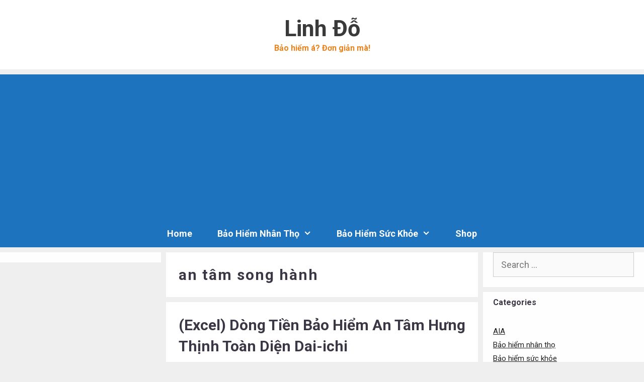

--- FILE ---
content_type: text/html; charset=UTF-8
request_url: https://dovanlinh.com/tag/an-tam-song-hanh-2/
body_size: 13275
content:
<!DOCTYPE html>
<html lang="en-US">
<head>
	<meta charset="UTF-8">
	<meta name='robots' content='index, follow, max-image-preview:large, max-snippet:-1, max-video-preview:-1' />
	<style>img:is([sizes="auto" i], [sizes^="auto," i]) { contain-intrinsic-size: 3000px 1500px }</style>
	<meta name="viewport" content="width=device-width, initial-scale=1">
	<!-- This site is optimized with the Yoast SEO plugin v24.9 - https://yoast.com/wordpress/plugins/seo/ -->
	<title>an tâm song hành Archives - Linh Đỗ</title>
	<link rel="canonical" href="https://dovanlinh.com/tag/an-tam-song-hanh-2/" />
	<meta property="og:locale" content="en_US" />
	<meta property="og:type" content="article" />
	<meta property="og:title" content="an tâm song hành Archives - Linh Đỗ" />
	<meta property="og:url" content="https://dovanlinh.com/tag/an-tam-song-hanh-2/" />
	<meta property="og:site_name" content="Linh Đỗ" />
	<meta name="twitter:card" content="summary_large_image" />
	<script type="application/ld+json" class="yoast-schema-graph">{"@context":"https://schema.org","@graph":[{"@type":"CollectionPage","@id":"https://dovanlinh.com/tag/an-tam-song-hanh-2/","url":"https://dovanlinh.com/tag/an-tam-song-hanh-2/","name":"an tâm song hành Archives - Linh Đỗ","isPartOf":{"@id":"https://dovanlinh.com/#website"},"primaryImageOfPage":{"@id":"https://dovanlinh.com/tag/an-tam-song-hanh-2/#primaryimage"},"image":{"@id":"https://dovanlinh.com/tag/an-tam-song-hanh-2/#primaryimage"},"thumbnailUrl":"https://dovanlinh.com/wp-content/uploads/2024/10/Dai-ichi_An-Tam-Hung-Thinh-Toan-Dien_Dong-tien-bao-hiem-excel.png","breadcrumb":{"@id":"https://dovanlinh.com/tag/an-tam-song-hanh-2/#breadcrumb"},"inLanguage":"en-US"},{"@type":"ImageObject","inLanguage":"en-US","@id":"https://dovanlinh.com/tag/an-tam-song-hanh-2/#primaryimage","url":"https://dovanlinh.com/wp-content/uploads/2024/10/Dai-ichi_An-Tam-Hung-Thinh-Toan-Dien_Dong-tien-bao-hiem-excel.png","contentUrl":"https://dovanlinh.com/wp-content/uploads/2024/10/Dai-ichi_An-Tam-Hung-Thinh-Toan-Dien_Dong-tien-bao-hiem-excel.png","width":1280,"height":720,"caption":"Dai-ichi_An Tâm Hưng Thịnh Toàn Diện_Dòng tiền bảo hiểm excel"},{"@type":"BreadcrumbList","@id":"https://dovanlinh.com/tag/an-tam-song-hanh-2/#breadcrumb","itemListElement":[{"@type":"ListItem","position":1,"name":"Home","item":"https://dovanlinh.com/"},{"@type":"ListItem","position":2,"name":"an tâm song hành"}]},{"@type":"WebSite","@id":"https://dovanlinh.com/#website","url":"https://dovanlinh.com/","name":"Linh Đỗ","description":"Bảo hiểm á? Đơn giản mà!","potentialAction":[{"@type":"SearchAction","target":{"@type":"EntryPoint","urlTemplate":"https://dovanlinh.com/?s={search_term_string}"},"query-input":{"@type":"PropertyValueSpecification","valueRequired":true,"valueName":"search_term_string"}}],"inLanguage":"en-US"}]}</script>
	<!-- / Yoast SEO plugin. -->


<link href='https://fonts.gstatic.com' crossorigin rel='preconnect' />
<link href='https://fonts.googleapis.com' crossorigin rel='preconnect' />
<link rel="alternate" type="application/rss+xml" title="Linh Đỗ &raquo; Feed" href="https://dovanlinh.com/feed/" />
<link rel="alternate" type="application/rss+xml" title="Linh Đỗ &raquo; Comments Feed" href="https://dovanlinh.com/comments/feed/" />
<link rel="alternate" type="application/rss+xml" title="Linh Đỗ &raquo; an tâm song hành Tag Feed" href="https://dovanlinh.com/tag/an-tam-song-hanh-2/feed/" />
<script>
window._wpemojiSettings = {"baseUrl":"https:\/\/s.w.org\/images\/core\/emoji\/16.0.1\/72x72\/","ext":".png","svgUrl":"https:\/\/s.w.org\/images\/core\/emoji\/16.0.1\/svg\/","svgExt":".svg","source":{"concatemoji":"https:\/\/dovanlinh.com\/wp-includes\/js\/wp-emoji-release.min.js?ver=6.8.3"}};
/*! This file is auto-generated */
!function(s,n){var o,i,e;function c(e){try{var t={supportTests:e,timestamp:(new Date).valueOf()};sessionStorage.setItem(o,JSON.stringify(t))}catch(e){}}function p(e,t,n){e.clearRect(0,0,e.canvas.width,e.canvas.height),e.fillText(t,0,0);var t=new Uint32Array(e.getImageData(0,0,e.canvas.width,e.canvas.height).data),a=(e.clearRect(0,0,e.canvas.width,e.canvas.height),e.fillText(n,0,0),new Uint32Array(e.getImageData(0,0,e.canvas.width,e.canvas.height).data));return t.every(function(e,t){return e===a[t]})}function u(e,t){e.clearRect(0,0,e.canvas.width,e.canvas.height),e.fillText(t,0,0);for(var n=e.getImageData(16,16,1,1),a=0;a<n.data.length;a++)if(0!==n.data[a])return!1;return!0}function f(e,t,n,a){switch(t){case"flag":return n(e,"\ud83c\udff3\ufe0f\u200d\u26a7\ufe0f","\ud83c\udff3\ufe0f\u200b\u26a7\ufe0f")?!1:!n(e,"\ud83c\udde8\ud83c\uddf6","\ud83c\udde8\u200b\ud83c\uddf6")&&!n(e,"\ud83c\udff4\udb40\udc67\udb40\udc62\udb40\udc65\udb40\udc6e\udb40\udc67\udb40\udc7f","\ud83c\udff4\u200b\udb40\udc67\u200b\udb40\udc62\u200b\udb40\udc65\u200b\udb40\udc6e\u200b\udb40\udc67\u200b\udb40\udc7f");case"emoji":return!a(e,"\ud83e\udedf")}return!1}function g(e,t,n,a){var r="undefined"!=typeof WorkerGlobalScope&&self instanceof WorkerGlobalScope?new OffscreenCanvas(300,150):s.createElement("canvas"),o=r.getContext("2d",{willReadFrequently:!0}),i=(o.textBaseline="top",o.font="600 32px Arial",{});return e.forEach(function(e){i[e]=t(o,e,n,a)}),i}function t(e){var t=s.createElement("script");t.src=e,t.defer=!0,s.head.appendChild(t)}"undefined"!=typeof Promise&&(o="wpEmojiSettingsSupports",i=["flag","emoji"],n.supports={everything:!0,everythingExceptFlag:!0},e=new Promise(function(e){s.addEventListener("DOMContentLoaded",e,{once:!0})}),new Promise(function(t){var n=function(){try{var e=JSON.parse(sessionStorage.getItem(o));if("object"==typeof e&&"number"==typeof e.timestamp&&(new Date).valueOf()<e.timestamp+604800&&"object"==typeof e.supportTests)return e.supportTests}catch(e){}return null}();if(!n){if("undefined"!=typeof Worker&&"undefined"!=typeof OffscreenCanvas&&"undefined"!=typeof URL&&URL.createObjectURL&&"undefined"!=typeof Blob)try{var e="postMessage("+g.toString()+"("+[JSON.stringify(i),f.toString(),p.toString(),u.toString()].join(",")+"));",a=new Blob([e],{type:"text/javascript"}),r=new Worker(URL.createObjectURL(a),{name:"wpTestEmojiSupports"});return void(r.onmessage=function(e){c(n=e.data),r.terminate(),t(n)})}catch(e){}c(n=g(i,f,p,u))}t(n)}).then(function(e){for(var t in e)n.supports[t]=e[t],n.supports.everything=n.supports.everything&&n.supports[t],"flag"!==t&&(n.supports.everythingExceptFlag=n.supports.everythingExceptFlag&&n.supports[t]);n.supports.everythingExceptFlag=n.supports.everythingExceptFlag&&!n.supports.flag,n.DOMReady=!1,n.readyCallback=function(){n.DOMReady=!0}}).then(function(){return e}).then(function(){var e;n.supports.everything||(n.readyCallback(),(e=n.source||{}).concatemoji?t(e.concatemoji):e.wpemoji&&e.twemoji&&(t(e.twemoji),t(e.wpemoji)))}))}((window,document),window._wpemojiSettings);
</script>
<link rel='stylesheet' id='formidable-css' href='https://dovanlinh.com/wp-content/plugins/formidable/css/formidableforms.css?ver=423310' media='all' />
<link rel='stylesheet' id='generate-fonts-css' href='//fonts.googleapis.com/css?family=Roboto:100,100italic,300,300italic,regular,italic,500,500italic,700,700italic,900,900italic' media='all' />
<style id='wp-emoji-styles-inline-css'>

	img.wp-smiley, img.emoji {
		display: inline !important;
		border: none !important;
		box-shadow: none !important;
		height: 1em !important;
		width: 1em !important;
		margin: 0 0.07em !important;
		vertical-align: -0.1em !important;
		background: none !important;
		padding: 0 !important;
	}
</style>
<link rel='stylesheet' id='wp-block-library-css' href='https://dovanlinh.com/wp-includes/css/dist/block-library/style.min.css?ver=6.8.3' media='all' />
<style id='classic-theme-styles-inline-css'>
/*! This file is auto-generated */
.wp-block-button__link{color:#fff;background-color:#32373c;border-radius:9999px;box-shadow:none;text-decoration:none;padding:calc(.667em + 2px) calc(1.333em + 2px);font-size:1.125em}.wp-block-file__button{background:#32373c;color:#fff;text-decoration:none}
</style>
<style id='global-styles-inline-css'>
:root{--wp--preset--aspect-ratio--square: 1;--wp--preset--aspect-ratio--4-3: 4/3;--wp--preset--aspect-ratio--3-4: 3/4;--wp--preset--aspect-ratio--3-2: 3/2;--wp--preset--aspect-ratio--2-3: 2/3;--wp--preset--aspect-ratio--16-9: 16/9;--wp--preset--aspect-ratio--9-16: 9/16;--wp--preset--color--black: #000000;--wp--preset--color--cyan-bluish-gray: #abb8c3;--wp--preset--color--white: #ffffff;--wp--preset--color--pale-pink: #f78da7;--wp--preset--color--vivid-red: #cf2e2e;--wp--preset--color--luminous-vivid-orange: #ff6900;--wp--preset--color--luminous-vivid-amber: #fcb900;--wp--preset--color--light-green-cyan: #7bdcb5;--wp--preset--color--vivid-green-cyan: #00d084;--wp--preset--color--pale-cyan-blue: #8ed1fc;--wp--preset--color--vivid-cyan-blue: #0693e3;--wp--preset--color--vivid-purple: #9b51e0;--wp--preset--color--contrast: var(--contrast);--wp--preset--color--contrast-2: var(--contrast-2);--wp--preset--color--contrast-3: var(--contrast-3);--wp--preset--color--base: var(--base);--wp--preset--color--base-2: var(--base-2);--wp--preset--color--base-3: var(--base-3);--wp--preset--color--accent: var(--accent);--wp--preset--gradient--vivid-cyan-blue-to-vivid-purple: linear-gradient(135deg,rgba(6,147,227,1) 0%,rgb(155,81,224) 100%);--wp--preset--gradient--light-green-cyan-to-vivid-green-cyan: linear-gradient(135deg,rgb(122,220,180) 0%,rgb(0,208,130) 100%);--wp--preset--gradient--luminous-vivid-amber-to-luminous-vivid-orange: linear-gradient(135deg,rgba(252,185,0,1) 0%,rgba(255,105,0,1) 100%);--wp--preset--gradient--luminous-vivid-orange-to-vivid-red: linear-gradient(135deg,rgba(255,105,0,1) 0%,rgb(207,46,46) 100%);--wp--preset--gradient--very-light-gray-to-cyan-bluish-gray: linear-gradient(135deg,rgb(238,238,238) 0%,rgb(169,184,195) 100%);--wp--preset--gradient--cool-to-warm-spectrum: linear-gradient(135deg,rgb(74,234,220) 0%,rgb(151,120,209) 20%,rgb(207,42,186) 40%,rgb(238,44,130) 60%,rgb(251,105,98) 80%,rgb(254,248,76) 100%);--wp--preset--gradient--blush-light-purple: linear-gradient(135deg,rgb(255,206,236) 0%,rgb(152,150,240) 100%);--wp--preset--gradient--blush-bordeaux: linear-gradient(135deg,rgb(254,205,165) 0%,rgb(254,45,45) 50%,rgb(107,0,62) 100%);--wp--preset--gradient--luminous-dusk: linear-gradient(135deg,rgb(255,203,112) 0%,rgb(199,81,192) 50%,rgb(65,88,208) 100%);--wp--preset--gradient--pale-ocean: linear-gradient(135deg,rgb(255,245,203) 0%,rgb(182,227,212) 50%,rgb(51,167,181) 100%);--wp--preset--gradient--electric-grass: linear-gradient(135deg,rgb(202,248,128) 0%,rgb(113,206,126) 100%);--wp--preset--gradient--midnight: linear-gradient(135deg,rgb(2,3,129) 0%,rgb(40,116,252) 100%);--wp--preset--font-size--small: 13px;--wp--preset--font-size--medium: 20px;--wp--preset--font-size--large: 36px;--wp--preset--font-size--x-large: 42px;--wp--preset--spacing--20: 0.44rem;--wp--preset--spacing--30: 0.67rem;--wp--preset--spacing--40: 1rem;--wp--preset--spacing--50: 1.5rem;--wp--preset--spacing--60: 2.25rem;--wp--preset--spacing--70: 3.38rem;--wp--preset--spacing--80: 5.06rem;--wp--preset--shadow--natural: 6px 6px 9px rgba(0, 0, 0, 0.2);--wp--preset--shadow--deep: 12px 12px 50px rgba(0, 0, 0, 0.4);--wp--preset--shadow--sharp: 6px 6px 0px rgba(0, 0, 0, 0.2);--wp--preset--shadow--outlined: 6px 6px 0px -3px rgba(255, 255, 255, 1), 6px 6px rgba(0, 0, 0, 1);--wp--preset--shadow--crisp: 6px 6px 0px rgba(0, 0, 0, 1);}:where(.is-layout-flex){gap: 0.5em;}:where(.is-layout-grid){gap: 0.5em;}body .is-layout-flex{display: flex;}.is-layout-flex{flex-wrap: wrap;align-items: center;}.is-layout-flex > :is(*, div){margin: 0;}body .is-layout-grid{display: grid;}.is-layout-grid > :is(*, div){margin: 0;}:where(.wp-block-columns.is-layout-flex){gap: 2em;}:where(.wp-block-columns.is-layout-grid){gap: 2em;}:where(.wp-block-post-template.is-layout-flex){gap: 1.25em;}:where(.wp-block-post-template.is-layout-grid){gap: 1.25em;}.has-black-color{color: var(--wp--preset--color--black) !important;}.has-cyan-bluish-gray-color{color: var(--wp--preset--color--cyan-bluish-gray) !important;}.has-white-color{color: var(--wp--preset--color--white) !important;}.has-pale-pink-color{color: var(--wp--preset--color--pale-pink) !important;}.has-vivid-red-color{color: var(--wp--preset--color--vivid-red) !important;}.has-luminous-vivid-orange-color{color: var(--wp--preset--color--luminous-vivid-orange) !important;}.has-luminous-vivid-amber-color{color: var(--wp--preset--color--luminous-vivid-amber) !important;}.has-light-green-cyan-color{color: var(--wp--preset--color--light-green-cyan) !important;}.has-vivid-green-cyan-color{color: var(--wp--preset--color--vivid-green-cyan) !important;}.has-pale-cyan-blue-color{color: var(--wp--preset--color--pale-cyan-blue) !important;}.has-vivid-cyan-blue-color{color: var(--wp--preset--color--vivid-cyan-blue) !important;}.has-vivid-purple-color{color: var(--wp--preset--color--vivid-purple) !important;}.has-black-background-color{background-color: var(--wp--preset--color--black) !important;}.has-cyan-bluish-gray-background-color{background-color: var(--wp--preset--color--cyan-bluish-gray) !important;}.has-white-background-color{background-color: var(--wp--preset--color--white) !important;}.has-pale-pink-background-color{background-color: var(--wp--preset--color--pale-pink) !important;}.has-vivid-red-background-color{background-color: var(--wp--preset--color--vivid-red) !important;}.has-luminous-vivid-orange-background-color{background-color: var(--wp--preset--color--luminous-vivid-orange) !important;}.has-luminous-vivid-amber-background-color{background-color: var(--wp--preset--color--luminous-vivid-amber) !important;}.has-light-green-cyan-background-color{background-color: var(--wp--preset--color--light-green-cyan) !important;}.has-vivid-green-cyan-background-color{background-color: var(--wp--preset--color--vivid-green-cyan) !important;}.has-pale-cyan-blue-background-color{background-color: var(--wp--preset--color--pale-cyan-blue) !important;}.has-vivid-cyan-blue-background-color{background-color: var(--wp--preset--color--vivid-cyan-blue) !important;}.has-vivid-purple-background-color{background-color: var(--wp--preset--color--vivid-purple) !important;}.has-black-border-color{border-color: var(--wp--preset--color--black) !important;}.has-cyan-bluish-gray-border-color{border-color: var(--wp--preset--color--cyan-bluish-gray) !important;}.has-white-border-color{border-color: var(--wp--preset--color--white) !important;}.has-pale-pink-border-color{border-color: var(--wp--preset--color--pale-pink) !important;}.has-vivid-red-border-color{border-color: var(--wp--preset--color--vivid-red) !important;}.has-luminous-vivid-orange-border-color{border-color: var(--wp--preset--color--luminous-vivid-orange) !important;}.has-luminous-vivid-amber-border-color{border-color: var(--wp--preset--color--luminous-vivid-amber) !important;}.has-light-green-cyan-border-color{border-color: var(--wp--preset--color--light-green-cyan) !important;}.has-vivid-green-cyan-border-color{border-color: var(--wp--preset--color--vivid-green-cyan) !important;}.has-pale-cyan-blue-border-color{border-color: var(--wp--preset--color--pale-cyan-blue) !important;}.has-vivid-cyan-blue-border-color{border-color: var(--wp--preset--color--vivid-cyan-blue) !important;}.has-vivid-purple-border-color{border-color: var(--wp--preset--color--vivid-purple) !important;}.has-vivid-cyan-blue-to-vivid-purple-gradient-background{background: var(--wp--preset--gradient--vivid-cyan-blue-to-vivid-purple) !important;}.has-light-green-cyan-to-vivid-green-cyan-gradient-background{background: var(--wp--preset--gradient--light-green-cyan-to-vivid-green-cyan) !important;}.has-luminous-vivid-amber-to-luminous-vivid-orange-gradient-background{background: var(--wp--preset--gradient--luminous-vivid-amber-to-luminous-vivid-orange) !important;}.has-luminous-vivid-orange-to-vivid-red-gradient-background{background: var(--wp--preset--gradient--luminous-vivid-orange-to-vivid-red) !important;}.has-very-light-gray-to-cyan-bluish-gray-gradient-background{background: var(--wp--preset--gradient--very-light-gray-to-cyan-bluish-gray) !important;}.has-cool-to-warm-spectrum-gradient-background{background: var(--wp--preset--gradient--cool-to-warm-spectrum) !important;}.has-blush-light-purple-gradient-background{background: var(--wp--preset--gradient--blush-light-purple) !important;}.has-blush-bordeaux-gradient-background{background: var(--wp--preset--gradient--blush-bordeaux) !important;}.has-luminous-dusk-gradient-background{background: var(--wp--preset--gradient--luminous-dusk) !important;}.has-pale-ocean-gradient-background{background: var(--wp--preset--gradient--pale-ocean) !important;}.has-electric-grass-gradient-background{background: var(--wp--preset--gradient--electric-grass) !important;}.has-midnight-gradient-background{background: var(--wp--preset--gradient--midnight) !important;}.has-small-font-size{font-size: var(--wp--preset--font-size--small) !important;}.has-medium-font-size{font-size: var(--wp--preset--font-size--medium) !important;}.has-large-font-size{font-size: var(--wp--preset--font-size--large) !important;}.has-x-large-font-size{font-size: var(--wp--preset--font-size--x-large) !important;}
:where(.wp-block-post-template.is-layout-flex){gap: 1.25em;}:where(.wp-block-post-template.is-layout-grid){gap: 1.25em;}
:where(.wp-block-columns.is-layout-flex){gap: 2em;}:where(.wp-block-columns.is-layout-grid){gap: 2em;}
:root :where(.wp-block-pullquote){font-size: 1.5em;line-height: 1.6;}
</style>
<link rel='stylesheet' id='toc-screen-css' href='https://dovanlinh.com/wp-content/plugins/table-of-contents-plus/screen.min.css?ver=2411.1' media='all' />
<link rel='stylesheet' id='generate-style-grid-css' href='https://dovanlinh.com/wp-content/themes/generatepress/assets/css/unsemantic-grid.min.css?ver=3.5.1' media='all' />
<link rel='stylesheet' id='generate-style-css' href='https://dovanlinh.com/wp-content/themes/generatepress/assets/css/style.min.css?ver=3.5.1' media='all' />
<style id='generate-style-inline-css'>
body{background-color:#efefef;color:#3c3744;}a{color:#2ca6f5;}a:visited{color:#186ab2;}a{text-decoration:underline;}.entry-title a, .site-branding a, a.button, .wp-block-button__link, .main-navigation a{text-decoration:none;}a:hover, a:focus, a:active{color:#00afe5;}body .grid-container{max-width:1500px;}.wp-block-group__inner-container{max-width:1500px;margin-left:auto;margin-right:auto;}.site-header .header-image{width:50px;}.generate-back-to-top{font-size:20px;border-radius:3px;position:fixed;bottom:30px;right:30px;line-height:40px;width:40px;text-align:center;z-index:10;transition:opacity 300ms ease-in-out;opacity:0.1;transform:translateY(1000px);}.generate-back-to-top__show{opacity:1;transform:translateY(0);}:root{--contrast:#222222;--contrast-2:#575760;--contrast-3:#b2b2be;--base:#f0f0f0;--base-2:#f7f8f9;--base-3:#ffffff;--accent:#1e73be;}:root .has-contrast-color{color:var(--contrast);}:root .has-contrast-background-color{background-color:var(--contrast);}:root .has-contrast-2-color{color:var(--contrast-2);}:root .has-contrast-2-background-color{background-color:var(--contrast-2);}:root .has-contrast-3-color{color:var(--contrast-3);}:root .has-contrast-3-background-color{background-color:var(--contrast-3);}:root .has-base-color{color:var(--base);}:root .has-base-background-color{background-color:var(--base);}:root .has-base-2-color{color:var(--base-2);}:root .has-base-2-background-color{background-color:var(--base-2);}:root .has-base-3-color{color:var(--base-3);}:root .has-base-3-background-color{background-color:var(--base-3);}:root .has-accent-color{color:var(--accent);}:root .has-accent-background-color{background-color:var(--accent);}body, button, input, select, textarea{font-family:"Roboto", sans-serif;font-size:18px;}body{line-height:1.5;}p{margin-bottom:0.8em;}.entry-content > [class*="wp-block-"]:not(:last-child):not(.wp-block-heading){margin-bottom:0.8em;}.main-title{font-family:"Roboto", sans-serif;font-size:45px;}.site-description{font-family:"Roboto", sans-serif;font-weight:bold;font-size:16px;}.main-navigation a, .menu-toggle{font-family:"Roboto", sans-serif;font-weight:bold;text-transform:capitalize;font-size:18px;}.main-navigation .main-nav ul ul li a{font-size:15px;}.widget-title{font-family:"Roboto", sans-serif;font-weight:700;font-size:16px;margin-bottom:25px;}.sidebar .widget, .footer-widgets .widget{font-size:15px;}button:not(.menu-toggle),html input[type="button"],input[type="reset"],input[type="submit"],.button,.wp-block-button .wp-block-button__link{font-family:"Roboto", sans-serif;font-weight:700;font-size:17px;}h1{font-family:"Roboto", sans-serif;font-weight:700;font-size:30px;line-height:1.3em;}h2{font-family:"Roboto", sans-serif;font-weight:700;font-size:30px;line-height:1.4em;margin-bottom:30px;}h3{font-family:"Roboto", sans-serif;font-weight:700;font-size:26px;line-height:1.4em;}h4{font-family:"Roboto", sans-serif;font-weight:700;line-height:1.4em;}h5{font-family:"Roboto", sans-serif;font-size:inherit;}h6{font-family:"Roboto", sans-serif;}.site-info{font-family:"Roboto", sans-serif;font-size:14px;}@media (max-width:768px){.main-title{font-size:20px;}h1{font-size:30px;}h2{font-size:28px;}}.top-bar{background-color:#636363;color:#ffffff;}.top-bar a{color:#ffffff;}.top-bar a:hover{color:#303030;}.site-header{background-color:#ffffff;color:#c9c9c9;}.site-header a{color:#ffffff;}.site-header a:hover{color:#ffffff;}.main-title a,.main-title a:hover{color:#3a3a3a;}.site-description{color:#ea831c;}.main-navigation,.main-navigation ul ul{background-color:#1e73be;}.main-navigation .main-nav ul li a, .main-navigation .menu-toggle, .main-navigation .menu-bar-items{color:#ffffff;}.main-navigation .main-nav ul li:not([class*="current-menu-"]):hover > a, .main-navigation .main-nav ul li:not([class*="current-menu-"]):focus > a, .main-navigation .main-nav ul li.sfHover:not([class*="current-menu-"]) > a, .main-navigation .menu-bar-item:hover > a, .main-navigation .menu-bar-item.sfHover > a{color:#ffffff;background-color:#035a9e;}button.menu-toggle:hover,button.menu-toggle:focus,.main-navigation .mobile-bar-items a,.main-navigation .mobile-bar-items a:hover,.main-navigation .mobile-bar-items a:focus{color:#ffffff;}.main-navigation .main-nav ul li[class*="current-menu-"] > a{color:#ffffff;background-color:#035a9e;}.navigation-search input[type="search"],.navigation-search input[type="search"]:active, .navigation-search input[type="search"]:focus, .main-navigation .main-nav ul li.search-item.active > a, .main-navigation .menu-bar-items .search-item.active > a{color:#222222;background-color:#fafafa;opacity:1;}.main-navigation ul ul{background-color:#035a9e;}.main-navigation .main-nav ul ul li a{color:#ffffff;}.main-navigation .main-nav ul ul li:not([class*="current-menu-"]):hover > a,.main-navigation .main-nav ul ul li:not([class*="current-menu-"]):focus > a, .main-navigation .main-nav ul ul li.sfHover:not([class*="current-menu-"]) > a{color:#bbd2e8;background-color:#035a9e;}.main-navigation .main-nav ul ul li[class*="current-menu-"] > a{color:#bbd2e8;background-color:#035a9e;}.separate-containers .inside-article, .separate-containers .comments-area, .separate-containers .page-header, .one-container .container, .separate-containers .paging-navigation, .inside-page-header{color:#3c3744;background-color:#ffffff;}.inside-article a,.paging-navigation a,.comments-area a,.page-header a{color:#48a9fa;}.inside-article a:hover,.paging-navigation a:hover,.comments-area a:hover,.page-header a:hover{color:#48cbfa;}.entry-header h1,.page-header h1{color:#3c3744;}.entry-title a{color:#3c3744;}.entry-title a:hover{color:#3c3744;}.entry-meta{color:#3c3744;}.entry-meta a{color:#3c3744;}.entry-meta a:hover{color:#3c3744;}h1{color:#3c3744;}h2{color:var(--contrast);}h3{color:var(--contrast);}h4{color:#3c3744;}h5{color:#3c3744;}.sidebar .widget{color:#3c3744;background-color:#fefefe;}.sidebar .widget a{color:#212121;}.sidebar .widget a:hover{color:#00afe5;}.sidebar .widget .widget-title{color:#3c3744;}.footer-widgets{color:#ffffff;background-color:#186ab2;}.footer-widgets a{color:#ffffff;}.footer-widgets a:hover{color:#00afe5;}.footer-widgets .widget-title{color:#ffffff;}.site-info{color:#3c3744;background-color:#ffffff;}.site-info a{color:#3c3744;}.site-info a:hover{color:#186ab2;}.footer-bar .widget_nav_menu .current-menu-item a{color:#186ab2;}input[type="text"],input[type="email"],input[type="url"],input[type="password"],input[type="search"],input[type="tel"],input[type="number"],textarea,select{color:#666666;background-color:#fafafa;border-color:#cccccc;}input[type="text"]:focus,input[type="email"]:focus,input[type="url"]:focus,input[type="password"]:focus,input[type="search"]:focus,input[type="tel"]:focus,input[type="number"]:focus,textarea:focus,select:focus{color:#666666;background-color:#ffffff;border-color:#bfbfbf;}button,html input[type="button"],input[type="reset"],input[type="submit"],a.button,a.wp-block-button__link:not(.has-background){color:#ffffff;background-color:#186ab2;}button:hover,html input[type="button"]:hover,input[type="reset"]:hover,input[type="submit"]:hover,a.button:hover,button:focus,html input[type="button"]:focus,input[type="reset"]:focus,input[type="submit"]:focus,a.button:focus,a.wp-block-button__link:not(.has-background):active,a.wp-block-button__link:not(.has-background):focus,a.wp-block-button__link:not(.has-background):hover{color:#ffffff;background-color:rgba(24,106,178,0.9);}a.generate-back-to-top{background-color:#186ab2;color:#ffffff;}a.generate-back-to-top:hover,a.generate-back-to-top:focus{background-color:#00afe5;color:#ffffff;}:root{--gp-search-modal-bg-color:var(--base-3);--gp-search-modal-text-color:var(--contrast);--gp-search-modal-overlay-bg-color:rgba(0,0,0,0.2);}@media (max-width:768px){.main-navigation .menu-bar-item:hover > a, .main-navigation .menu-bar-item.sfHover > a{background:none;color:#ffffff;}}.inside-top-bar{padding:10px;}.inside-header{padding:30px 20px 30px 20px;}.separate-containers .inside-article, .separate-containers .comments-area, .separate-containers .page-header, .separate-containers .paging-navigation, .one-container .site-content, .inside-page-header{padding:25px;}.site-main .wp-block-group__inner-container{padding:25px;}.entry-content .alignwide, body:not(.no-sidebar) .entry-content .alignfull{margin-left:-25px;width:calc(100% + 50px);max-width:calc(100% + 50px);}.one-container.right-sidebar .site-main,.one-container.both-right .site-main{margin-right:25px;}.one-container.left-sidebar .site-main,.one-container.both-left .site-main{margin-left:25px;}.one-container.both-sidebars .site-main{margin:0px 25px 0px 25px;}.separate-containers .widget, .separate-containers .site-main > *, .separate-containers .page-header, .widget-area .main-navigation{margin-bottom:10px;}.separate-containers .site-main{margin:10px;}.both-right.separate-containers .inside-left-sidebar{margin-right:5px;}.both-right.separate-containers .inside-right-sidebar{margin-left:5px;}.both-left.separate-containers .inside-left-sidebar{margin-right:5px;}.both-left.separate-containers .inside-right-sidebar{margin-left:5px;}.separate-containers .page-header-image, .separate-containers .page-header-contained, .separate-containers .page-header-image-single, .separate-containers .page-header-content-single{margin-top:10px;}.separate-containers .inside-right-sidebar, .separate-containers .inside-left-sidebar{margin-top:10px;margin-bottom:10px;}.main-navigation .main-nav ul li a,.menu-toggle,.main-navigation .mobile-bar-items a{padding-left:25px;padding-right:25px;line-height:54px;}.main-navigation .main-nav ul ul li a{padding:15px 25px 15px 25px;}.navigation-search input[type="search"]{height:54px;}.rtl .menu-item-has-children .dropdown-menu-toggle{padding-left:25px;}.menu-item-has-children .dropdown-menu-toggle{padding-right:25px;}.menu-item-has-children ul .dropdown-menu-toggle{padding-top:15px;padding-bottom:15px;margin-top:-15px;}.rtl .main-navigation .main-nav ul li.menu-item-has-children > a{padding-right:25px;}.widget-area .widget{padding:0px 20px 20px 20px;}.footer-widgets{padding:10px 20px 140px 20px;}.site-info{padding:30px 89px 30px 20px;}@media (max-width:768px){.separate-containers .inside-article, .separate-containers .comments-area, .separate-containers .page-header, .separate-containers .paging-navigation, .one-container .site-content, .inside-page-header{padding:100px 20px 100px 20px;}.site-main .wp-block-group__inner-container{padding:100px 20px 100px 20px;}.inside-header{padding-top:0px;}.site-info{padding-right:10px;padding-left:10px;}.entry-content .alignwide, body:not(.no-sidebar) .entry-content .alignfull{margin-left:-20px;width:calc(100% + 40px);max-width:calc(100% + 40px);}}@media (max-width:768px){.main-navigation .menu-toggle,.main-navigation .mobile-bar-items,.sidebar-nav-mobile:not(#sticky-placeholder){display:block;}.main-navigation ul,.gen-sidebar-nav{display:none;}[class*="nav-float-"] .site-header .inside-header > *{float:none;clear:both;}}
</style>
<link rel='stylesheet' id='generate-mobile-style-css' href='https://dovanlinh.com/wp-content/themes/generatepress/assets/css/mobile.min.css?ver=3.5.1' media='all' />
<link rel='stylesheet' id='generate-font-icons-css' href='https://dovanlinh.com/wp-content/themes/generatepress/assets/css/components/font-icons.min.css?ver=3.5.1' media='all' />
<style id='akismet-widget-style-inline-css'>

			.a-stats {
				--akismet-color-mid-green: #357b49;
				--akismet-color-white: #fff;
				--akismet-color-light-grey: #f6f7f7;

				max-width: 350px;
				width: auto;
			}

			.a-stats * {
				all: unset;
				box-sizing: border-box;
			}

			.a-stats strong {
				font-weight: 600;
			}

			.a-stats a.a-stats__link,
			.a-stats a.a-stats__link:visited,
			.a-stats a.a-stats__link:active {
				background: var(--akismet-color-mid-green);
				border: none;
				box-shadow: none;
				border-radius: 8px;
				color: var(--akismet-color-white);
				cursor: pointer;
				display: block;
				font-family: -apple-system, BlinkMacSystemFont, 'Segoe UI', 'Roboto', 'Oxygen-Sans', 'Ubuntu', 'Cantarell', 'Helvetica Neue', sans-serif;
				font-weight: 500;
				padding: 12px;
				text-align: center;
				text-decoration: none;
				transition: all 0.2s ease;
			}

			/* Extra specificity to deal with TwentyTwentyOne focus style */
			.widget .a-stats a.a-stats__link:focus {
				background: var(--akismet-color-mid-green);
				color: var(--akismet-color-white);
				text-decoration: none;
			}

			.a-stats a.a-stats__link:hover {
				filter: brightness(110%);
				box-shadow: 0 4px 12px rgba(0, 0, 0, 0.06), 0 0 2px rgba(0, 0, 0, 0.16);
			}

			.a-stats .count {
				color: var(--akismet-color-white);
				display: block;
				font-size: 1.5em;
				line-height: 1.4;
				padding: 0 13px;
				white-space: nowrap;
			}
		
</style>
<link rel='stylesheet' id='wp-featherlight-css' href='https://dovanlinh.com/wp-content/plugins/wp-featherlight/css/wp-featherlight.min.css?ver=1.3.4' media='all' />
<style id='generateblocks-inline-css'>
.gb-grid-wrapper-d5507e33{display:flex;flex-wrap:wrap;}.gb-grid-wrapper-d5507e33 > .gb-grid-column{box-sizing:border-box;}.gb-grid-wrapper > .gb-grid-column-af7b67e6{width:50%;}.gb-container-a97290a3{text-align:left;}.gb-grid-wrapper > .gb-grid-column-a97290a3{width:50%;}@media (max-width: 767px) {.gb-grid-wrapper > .gb-grid-column-af7b67e6{width:100%;}.gb-grid-wrapper > .gb-grid-column-a97290a3{width:100%;}}:root{--gb-container-width:1500px;}.gb-container .wp-block-image img{vertical-align:middle;}.gb-grid-wrapper .wp-block-image{margin-bottom:0;}.gb-highlight{background:none;}.gb-shape{line-height:0;}
</style>
<script src="https://dovanlinh.com/wp-includes/js/jquery/jquery.min.js?ver=3.7.1" id="jquery-core-js"></script>
<script src="https://dovanlinh.com/wp-includes/js/jquery/jquery-migrate.min.js?ver=3.4.1" id="jquery-migrate-js"></script>
<link rel="https://api.w.org/" href="https://dovanlinh.com/wp-json/" /><link rel="alternate" title="JSON" type="application/json" href="https://dovanlinh.com/wp-json/wp/v2/tags/365" /><link rel="EditURI" type="application/rsd+xml" title="RSD" href="https://dovanlinh.com/xmlrpc.php?rsd" />
<meta name="generator" content="WordPress 6.8.3" />
<!-- Google Tag Manager -->
<script>(function(w,d,s,l,i){w[l]=w[l]||[];w[l].push({'gtm.start':
new Date().getTime(),event:'gtm.js'});var f=d.getElementsByTagName(s)[0],
j=d.createElement(s),dl=l!='dataLayer'?'&l='+l:'';j.async=true;j.src=
'https://www.googletagmanager.com/gtm.js?id='+i+dl;f.parentNode.insertBefore(j,f);
})(window,document,'script','dataLayer','GTM-T5TBLQ4M');</script>
<!-- End Google Tag Manager -->
<script async src="https://pagead2.googlesyndication.com/pagead/js/adsbygoogle.js?client=ca-pub-8479747280737299"
     crossorigin="anonymous"></script>
		<style id="wp-custom-css">
			/* GeneratePress Site CSS */ /* H1 headline letter spacing */

h1 {
	letter-spacing: 2px;
}

/* page header gradient overlay */

.gradient-overlay {
	position: relative;
}

.gradient-overlay:after {
	content: '';
	position: absolute;
	top: 0;
	right: 0;
	bottom: 0;
	left: 0;
	background: linear-gradient(135deg, rgba(24,106,178,0.9) 20%, rgba(0,175,229,0.9) 80%);
}

.gradient-overlay .inside-page-hero {
	z-index: 1;
	position: relative;
}

/* navigation rules */

.main-navigation .menu > .menu-item > a::after {
    content: "";
    position: absolute;
    right: 50;
    left: 50%;
    top: 5px; /* controls where the line appears on hover */
    -webkit-transform: translateX(-50%);
    transform: translateX(-50%);
    display: block;
    width: 0;
    height: 2px; /* controls thickness of the line */
    background-color: currentColor;
    transition: 0.3s width ease;
}

.main-navigation .menu > .menu-item > a:hover::after,
.main-navigation .menu > .menu-item > a:focus::after,
.main-navigation .menu > .current-menu-item > a::after{
    width: 40px; /* controls the width of the line */
    color: #ffffff;  
}

/* container drop shadow */

.container-shadow {
box-shadow: 0px -10px 10px rgba(20, 20, 20, 0.1);
}

/* image block drop shadow */

.image-shadow img {
box-shadow: 15px 15px 0px #ededed;
}

/* widget title underline */

.widget-title {
  border-bottom: 1px solid #ffffff;
  line-height: 2.6em;
  display: inline-block;
}

/* footer widget spacing */

@media (min-width:1025px) {
  .footer-widgets .footer-widget-1 {
    width: 65%;
		padding-right: 80px;
  }
  .footer-widgets .footer-widget-2 {
    width: 15%;
  }
  .footer-widgets .footer-widget-3 {
    width: 20%;
  }
}

@media (max-width:1024px) {
.footer-widgets .footer-widget-1,
  .footer-widgets .footer-widget-2,
  .footer-widgets .footer-widget-3 {
		width: 100%; 
    padding: 20px;
		text-align: center;
	}
}

/* center align LSI on tablet and mobile */

@media (max-width:1024px) {
	.lsi-social-icons {
		text-align: center !important;
	}
} /* End GeneratePress Site CSS */		</style>
		</head>

<body class="archive tag tag-an-tam-song-hanh-2 tag-365 wp-embed-responsive wp-theme-generatepress wp-featherlight-captions both-sidebars nav-below-header separate-containers fluid-header active-footer-widgets-3 nav-aligned-center header-aligned-center dropdown-hover" itemtype="https://schema.org/Blog" itemscope>
	<!-- Google Tag Manager (noscript) -->
<noscript><iframe src="https://www.googletagmanager.com/ns.html?id=GTM-T5TBLQ4M"
height="0" width="0" style="display:none;visibility:hidden"></iframe></noscript>
<!-- End Google Tag Manager (noscript) --><a class="screen-reader-text skip-link" href="#content" title="Skip to content">Skip to content</a>		<header class="site-header" id="masthead" aria-label="Site"  itemtype="https://schema.org/WPHeader" itemscope>
			<div class="inside-header grid-container grid-parent">
				<div class="site-branding">
						<p class="main-title" itemprop="headline">
					<a href="https://dovanlinh.com/" rel="home">Linh Đỗ</a>
				</p>
						<p class="site-description" itemprop="description">Bảo hiểm á? Đơn giản mà!</p>
					</div>			</div>
		</header>
				<nav class="main-navigation sub-menu-right" id="site-navigation" aria-label="Primary"  itemtype="https://schema.org/SiteNavigationElement" itemscope>
			<div class="inside-navigation grid-container grid-parent">
								<button class="menu-toggle" aria-controls="primary-menu" aria-expanded="false">
					<span class="mobile-menu">Menu</span>				</button>
				<div id="primary-menu" class="main-nav"><ul id="menu-home" class=" menu sf-menu"><li id="menu-item-2699" class="menu-item menu-item-type-custom menu-item-object-custom menu-item-home menu-item-2699"><a href="https://dovanlinh.com/">Home</a></li>
<li id="menu-item-283" class="menu-item menu-item-type-taxonomy menu-item-object-category menu-item-has-children menu-item-283"><a href="https://dovanlinh.com/category/bao-hiem-nhan-tho/">Bảo hiểm nhân thọ<span role="presentation" class="dropdown-menu-toggle"></span></a>
<ul class="sub-menu">
	<li id="menu-item-2949" class="menu-item menu-item-type-taxonomy menu-item-object-category menu-item-2949"><a href="https://dovanlinh.com/category/bao-hiem-nhan-tho/prudential/">Prudential</a></li>
	<li id="menu-item-2948" class="menu-item menu-item-type-taxonomy menu-item-object-category menu-item-2948"><a href="https://dovanlinh.com/category/bao-hiem-nhan-tho/manulife/">Manulife</a></li>
	<li id="menu-item-2946" class="menu-item menu-item-type-taxonomy menu-item-object-category menu-item-2946"><a href="https://dovanlinh.com/category/bao-hiem-nhan-tho/daiichi/">Dai-ichi</a></li>
	<li id="menu-item-2943" class="menu-item menu-item-type-taxonomy menu-item-object-category menu-item-2943"><a href="https://dovanlinh.com/category/bao-hiem-nhan-tho/aia/">AIA</a></li>
	<li id="menu-item-2944" class="menu-item menu-item-type-taxonomy menu-item-object-category menu-item-2944"><a href="https://dovanlinh.com/category/bao-hiem-nhan-tho/bao-viet/">Bảo Việt</a></li>
	<li id="menu-item-2947" class="menu-item menu-item-type-taxonomy menu-item-object-category menu-item-2947"><a href="https://dovanlinh.com/category/bao-hiem-nhan-tho/fwd/">FWD</a></li>
	<li id="menu-item-2945" class="menu-item menu-item-type-taxonomy menu-item-object-category menu-item-2945"><a href="https://dovanlinh.com/category/bao-hiem-nhan-tho/bhnt-khac/">BHNT Khác</a></li>
</ul>
</li>
<li id="menu-item-390" class="menu-item menu-item-type-taxonomy menu-item-object-category menu-item-has-children menu-item-390"><a href="https://dovanlinh.com/category/bao-hiem-suc-khoe/">Bảo hiểm sức khỏe<span role="presentation" class="dropdown-menu-toggle"></span></a>
<ul class="sub-menu">
	<li id="menu-item-2950" class="menu-item menu-item-type-taxonomy menu-item-object-category menu-item-2950"><a href="https://dovanlinh.com/category/bao-hiem-suc-khoe/pacific-cross/">Pacific Cross</a></li>
	<li id="menu-item-2951" class="menu-item menu-item-type-taxonomy menu-item-object-category menu-item-2951"><a href="https://dovanlinh.com/category/bao-hiem-suc-khoe/vbi/">VBI</a></li>
</ul>
</li>
<li id="menu-item-3718" class="menu-item menu-item-type-post_type menu-item-object-page menu-item-3718"><a href="https://dovanlinh.com/shop/">Shop</a></li>
</ul></div>			</div>
		</nav>
		
	<div class="site grid-container container hfeed grid-parent" id="page">
				<div class="site-content" id="content">
			
	<div class="content-area grid-parent mobile-grid-100 push-25 grid-50 tablet-push-25 tablet-grid-50" id="primary">
		<main class="site-main" id="main">
					<header class="page-header" aria-label="Page">
			
			<h1 class="page-title">
				an tâm song hành			</h1>

					</header>
		<article id="post-4026" class="post-4026 post type-post status-publish format-standard has-post-thumbnail hentry category-bao-hiem-nhan-tho category-daiichi tag-an-tam-hung-thinh-toan-dien-2 tag-an-tam-song-hanh-2 tag-an-thinh-dau-tu-2 tag-dai-ichi tag-dong-tien-bao-hiem tag-excel" itemtype="https://schema.org/CreativeWork" itemscope>
	<div class="inside-article">
					<header class="entry-header">
				<h2 class="entry-title" itemprop="headline"><a href="https://dovanlinh.com/excel-an-tam-hung-thinh-toan-dien/" rel="bookmark">(Excel) Dòng Tiền Bảo Hiểm An Tâm Hưng Thịnh Toàn Diện Dai-ichi</a></h2>		<div class="entry-meta">
			<span class="posted-on"><time class="entry-date published" datetime="2024-10-07T08:00:00+07:00" itemprop="datePublished">October 7, 2024</time></span> <span class="byline">by <span class="author vcard" itemprop="author" itemtype="https://schema.org/Person" itemscope><a class="url fn n" href="https://dovanlinh.com/author/dovanlinh/" title="View all posts by Linh Đỗ" rel="author" itemprop="url"><span class="author-name" itemprop="name">Linh Đỗ</span></a></span></span> 		</div>
					</header>
			<div class="post-image">
						
						<a href="https://dovanlinh.com/excel-an-tam-hung-thinh-toan-dien/">
							<img width="1280" height="720" src="https://dovanlinh.com/wp-content/uploads/2024/10/Dai-ichi_An-Tam-Hung-Thinh-Toan-Dien_Dong-tien-bao-hiem-excel.png" class="attachment-full size-full wp-post-image" alt="Dai-ichi_An Tâm Hưng Thịnh Toàn Diện_Dòng tiền bảo hiểm excel" itemprop="image" decoding="async" fetchpriority="high" srcset="https://dovanlinh.com/wp-content/uploads/2024/10/Dai-ichi_An-Tam-Hung-Thinh-Toan-Dien_Dong-tien-bao-hiem-excel.png 1280w, https://dovanlinh.com/wp-content/uploads/2024/10/Dai-ichi_An-Tam-Hung-Thinh-Toan-Dien_Dong-tien-bao-hiem-excel-300x169.png 300w, https://dovanlinh.com/wp-content/uploads/2024/10/Dai-ichi_An-Tam-Hung-Thinh-Toan-Dien_Dong-tien-bao-hiem-excel-1024x576.png 1024w, https://dovanlinh.com/wp-content/uploads/2024/10/Dai-ichi_An-Tam-Hung-Thinh-Toan-Dien_Dong-tien-bao-hiem-excel-768x432.png 768w" sizes="(max-width: 1280px) 100vw, 1280px" />
						</a>
					</div>
			<div class="entry-summary" itemprop="text">
				<p>File excel dòng tiền bảo hiểm An Tâm Hưng Thịnh Toàn Diện Dai-ichi này sẽ giúp bạn: 1. Dòng tiền bảo hiểm An Tâm Hưng Thịnh Toàn Diện Dai-ichi Đây là dòng tiền hợp đồng ở mức lãi suất cam kết và phí đóng cố định trong suốt thời hạn hợp đồng. 1.1. Thay đổi &#8230; <a title="(Excel) Dòng Tiền Bảo Hiểm An Tâm Hưng Thịnh Toàn Diện Dai-ichi" class="read-more" href="https://dovanlinh.com/excel-an-tam-hung-thinh-toan-dien/" aria-label="Read more about (Excel) Dòng Tiền Bảo Hiểm An Tâm Hưng Thịnh Toàn Diện Dai-ichi">Read more</a></p>
			</div>

				<footer class="entry-meta" aria-label="Entry meta">
			<span class="cat-links"><span class="screen-reader-text">Categories </span><a href="https://dovanlinh.com/category/bao-hiem-nhan-tho/" rel="category tag">Bảo hiểm nhân thọ</a>, <a href="https://dovanlinh.com/category/bao-hiem-nhan-tho/daiichi/" rel="category tag">Dai-ichi</a></span> <span class="tags-links"><span class="screen-reader-text">Tags </span><a href="https://dovanlinh.com/tag/an-tam-hung-thinh-toan-dien-2/" rel="tag">an tâm hưng thịnh toàn diện</a>, <a href="https://dovanlinh.com/tag/an-tam-song-hanh-2/" rel="tag">an tâm song hành</a>, <a href="https://dovanlinh.com/tag/an-thinh-dau-tu-2/" rel="tag">an thịnh đầu tư</a>, <a href="https://dovanlinh.com/tag/dai-ichi/" rel="tag">dai-ichi</a>, <a href="https://dovanlinh.com/tag/dong-tien-bao-hiem/" rel="tag">dòng tiền bảo hiểm</a>, <a href="https://dovanlinh.com/tag/excel/" rel="tag">excel</a></span> <span class="comments-link"><a href="https://dovanlinh.com/excel-an-tam-hung-thinh-toan-dien/#respond">Leave a comment</a></span> 		</footer>
			</div>
</article>
<article id="post-3899" class="post-3899 post type-post status-publish format-standard has-post-thumbnail hentry category-bao-hiem-nhan-tho category-daiichi tag-an-tam-song-hanh-2 tag-an-tam-song-hanh tag-an-thinh-dau-tu-2 tag-dai-ichi" itemtype="https://schema.org/CreativeWork" itemscope>
	<div class="inside-article">
					<header class="entry-header">
				<h2 class="entry-title" itemprop="headline"><a href="https://dovanlinh.com/excel-an-tam-song-hanh/" rel="bookmark">(Excel) Dòng Tiền Bảo Hiểm An Tâm Song Hành Dai-ichi 2024</a></h2>		<div class="entry-meta">
			<span class="posted-on"><time class="updated" datetime="2024-08-03T19:15:09+07:00" itemprop="dateModified">August 3, 2024</time><time class="entry-date published" datetime="2024-07-22T08:00:00+07:00" itemprop="datePublished">July 22, 2024</time></span> <span class="byline">by <span class="author vcard" itemprop="author" itemtype="https://schema.org/Person" itemscope><a class="url fn n" href="https://dovanlinh.com/author/dovanlinh/" title="View all posts by Linh Đỗ" rel="author" itemprop="url"><span class="author-name" itemprop="name">Linh Đỗ</span></a></span></span> 		</div>
					</header>
			<div class="post-image">
						
						<a href="https://dovanlinh.com/excel-an-tam-song-hanh/">
							<img width="1280" height="720" src="https://dovanlinh.com/wp-content/uploads/2024/07/Daiichi_An-Tam-Song-Hanh_File-Excel-Dong-Tien-Bao-Hiem.png" class="attachment-full size-full wp-post-image" alt="File Excel Dòng Tiền Bảo Hiểm Dai-ichi An Tâm Song Hành" itemprop="image" decoding="async" srcset="https://dovanlinh.com/wp-content/uploads/2024/07/Daiichi_An-Tam-Song-Hanh_File-Excel-Dong-Tien-Bao-Hiem.png 1280w, https://dovanlinh.com/wp-content/uploads/2024/07/Daiichi_An-Tam-Song-Hanh_File-Excel-Dong-Tien-Bao-Hiem-300x169.png 300w, https://dovanlinh.com/wp-content/uploads/2024/07/Daiichi_An-Tam-Song-Hanh_File-Excel-Dong-Tien-Bao-Hiem-1024x576.png 1024w, https://dovanlinh.com/wp-content/uploads/2024/07/Daiichi_An-Tam-Song-Hanh_File-Excel-Dong-Tien-Bao-Hiem-768x432.png 768w" sizes="(max-width: 1280px) 100vw, 1280px" />
						</a>
					</div>
			<div class="entry-summary" itemprop="text">
				<p>File excel dòng tiền bảo hiểm An Tâm Song Hành Dai-ichi này sẽ giúp bạn: 1. Dòng tiền bảo hiểm An Tâm Song Hành Dai-ichi Đây là dòng tiền hợp đồng ở mức lãi suất cam kết và phí đóng cố định trong suốt thời hạn hợp đồng. 1.1. Thay đổi lãi suất Ngoài mức &#8230; <a title="(Excel) Dòng Tiền Bảo Hiểm An Tâm Song Hành Dai-ichi 2024" class="read-more" href="https://dovanlinh.com/excel-an-tam-song-hanh/" aria-label="Read more about (Excel) Dòng Tiền Bảo Hiểm An Tâm Song Hành Dai-ichi 2024">Read more</a></p>
			</div>

				<footer class="entry-meta" aria-label="Entry meta">
			<span class="cat-links"><span class="screen-reader-text">Categories </span><a href="https://dovanlinh.com/category/bao-hiem-nhan-tho/" rel="category tag">Bảo hiểm nhân thọ</a>, <a href="https://dovanlinh.com/category/bao-hiem-nhan-tho/daiichi/" rel="category tag">Dai-ichi</a></span> <span class="tags-links"><span class="screen-reader-text">Tags </span><a href="https://dovanlinh.com/tag/an-tam-song-hanh-2/" rel="tag">an tâm song hành</a>, <a href="https://dovanlinh.com/tag/an-tam-song-hanh/" rel="tag">an tam song hanh</a>, <a href="https://dovanlinh.com/tag/an-thinh-dau-tu-2/" rel="tag">an thịnh đầu tư</a>, <a href="https://dovanlinh.com/tag/dai-ichi/" rel="tag">dai-ichi</a></span> <span class="comments-link"><a href="https://dovanlinh.com/excel-an-tam-song-hanh/#respond">Leave a comment</a></span> 		</footer>
			</div>
</article>
		</main>
	</div>

	<div class="widget-area sidebar is-left-sidebar grid-25 tablet-grid-25 mobile-grid-100 grid-parent pull-50 tablet-pull-50" id="left-sidebar">
	<div class="inside-left-sidebar">
		<aside id="custom_html-4" class="widget_text widget inner-padding widget_custom_html"><div class="textwidget custom-html-widget"><script async src="https://pagead2.googlesyndication.com/pagead/js/adsbygoogle.js?client=ca-pub-8479747280737299"
     crossorigin="anonymous"></script></div></aside>	</div>
</div>
<div class="widget-area sidebar is-right-sidebar grid-25 tablet-grid-25 grid-parent" id="right-sidebar">
	<div class="inside-right-sidebar">
		<aside id="search-6" class="widget inner-padding widget_search"><form method="get" class="search-form" action="https://dovanlinh.com/">
	<label>
		<span class="screen-reader-text">Search for:</span>
		<input type="search" class="search-field" placeholder="Search &hellip;" value="" name="s" title="Search for:">
	</label>
	<input type="submit" class="search-submit" value="Search"></form>
</aside><aside id="categories-2" class="widget inner-padding widget_categories"><h2 class="widget-title">Categories</h2>
			<ul>
					<li class="cat-item cat-item-287"><a href="https://dovanlinh.com/category/bao-hiem-nhan-tho/aia/">AIA</a>
</li>
	<li class="cat-item cat-item-1"><a href="https://dovanlinh.com/category/bao-hiem-nhan-tho/">Bảo hiểm nhân thọ</a>
</li>
	<li class="cat-item cat-item-88"><a href="https://dovanlinh.com/category/bao-hiem-suc-khoe/">Bảo hiểm sức khỏe</a>
</li>
	<li class="cat-item cat-item-292"><a href="https://dovanlinh.com/category/bao-hiem-nhan-tho/bao-viet/">Bảo Việt</a>
</li>
	<li class="cat-item cat-item-291"><a href="https://dovanlinh.com/category/bao-hiem-nhan-tho/bhnt-khac/">BHNT Khác</a>
</li>
	<li class="cat-item cat-item-286"><a href="https://dovanlinh.com/category/bao-hiem-nhan-tho/daiichi/">Dai-ichi</a>
</li>
	<li class="cat-item cat-item-123"><a href="https://dovanlinh.com/category/danh-cho-tvv/">Dành cho TVV</a>
</li>
	<li class="cat-item cat-item-288"><a href="https://dovanlinh.com/category/bao-hiem-nhan-tho/fwd/">FWD</a>
</li>
	<li class="cat-item cat-item-285"><a href="https://dovanlinh.com/category/bao-hiem-nhan-tho/manulife/">Manulife</a>
</li>
	<li class="cat-item cat-item-294"><a href="https://dovanlinh.com/category/bao-hiem-suc-khoe/pacific-cross/">Pacific Cross</a>
</li>
	<li class="cat-item cat-item-284"><a href="https://dovanlinh.com/category/bao-hiem-nhan-tho/prudential/">Prudential</a>
</li>
	<li class="cat-item cat-item-293"><a href="https://dovanlinh.com/category/bao-hiem-suc-khoe/vbi/">VBI</a>
</li>
			</ul>

			</aside><aside id="archives-2" class="widget inner-padding widget_archive"><h2 class="widget-title">Archives</h2>
			<ul>
					<li><a href='https://dovanlinh.com/2024/10/'>October 2024</a></li>
	<li><a href='https://dovanlinh.com/2024/09/'>September 2024</a></li>
	<li><a href='https://dovanlinh.com/2024/08/'>August 2024</a></li>
	<li><a href='https://dovanlinh.com/2024/07/'>July 2024</a></li>
	<li><a href='https://dovanlinh.com/2024/06/'>June 2024</a></li>
	<li><a href='https://dovanlinh.com/2024/03/'>March 2024</a></li>
	<li><a href='https://dovanlinh.com/2024/02/'>February 2024</a></li>
	<li><a href='https://dovanlinh.com/2024/01/'>January 2024</a></li>
	<li><a href='https://dovanlinh.com/2023/05/'>May 2023</a></li>
	<li><a href='https://dovanlinh.com/2023/04/'>April 2023</a></li>
	<li><a href='https://dovanlinh.com/2023/03/'>March 2023</a></li>
	<li><a href='https://dovanlinh.com/2022/11/'>November 2022</a></li>
	<li><a href='https://dovanlinh.com/2022/10/'>October 2022</a></li>
	<li><a href='https://dovanlinh.com/2022/09/'>September 2022</a></li>
	<li><a href='https://dovanlinh.com/2022/08/'>August 2022</a></li>
	<li><a href='https://dovanlinh.com/2022/07/'>July 2022</a></li>
	<li><a href='https://dovanlinh.com/2022/06/'>June 2022</a></li>
	<li><a href='https://dovanlinh.com/2022/05/'>May 2022</a></li>
	<li><a href='https://dovanlinh.com/2022/04/'>April 2022</a></li>
	<li><a href='https://dovanlinh.com/2022/03/'>March 2022</a></li>
	<li><a href='https://dovanlinh.com/2022/02/'>February 2022</a></li>
	<li><a href='https://dovanlinh.com/2022/01/'>January 2022</a></li>
	<li><a href='https://dovanlinh.com/2021/12/'>December 2021</a></li>
	<li><a href='https://dovanlinh.com/2021/11/'>November 2021</a></li>
	<li><a href='https://dovanlinh.com/2021/09/'>September 2021</a></li>
	<li><a href='https://dovanlinh.com/2021/03/'>March 2021</a></li>
	<li><a href='https://dovanlinh.com/2021/02/'>February 2021</a></li>
	<li><a href='https://dovanlinh.com/2021/01/'>January 2021</a></li>
	<li><a href='https://dovanlinh.com/2020/12/'>December 2020</a></li>
	<li><a href='https://dovanlinh.com/2020/11/'>November 2020</a></li>
	<li><a href='https://dovanlinh.com/2020/10/'>October 2020</a></li>
	<li><a href='https://dovanlinh.com/2020/09/'>September 2020</a></li>
	<li><a href='https://dovanlinh.com/2020/08/'>August 2020</a></li>
	<li><a href='https://dovanlinh.com/2020/07/'>July 2020</a></li>
	<li><a href='https://dovanlinh.com/2020/06/'>June 2020</a></li>
	<li><a href='https://dovanlinh.com/2020/05/'>May 2020</a></li>
	<li><a href='https://dovanlinh.com/2020/04/'>April 2020</a></li>
	<li><a href='https://dovanlinh.com/2020/03/'>March 2020</a></li>
	<li><a href='https://dovanlinh.com/2020/02/'>February 2020</a></li>
	<li><a href='https://dovanlinh.com/2020/01/'>January 2020</a></li>
	<li><a href='https://dovanlinh.com/2019/05/'>May 2019</a></li>
			</ul>

			</aside><aside id="custom_html-3" class="widget_text widget inner-padding widget_custom_html"><div class="textwidget custom-html-widget"><script async src="https://pagead2.googlesyndication.com/pagead/js/adsbygoogle.js?client=ca-pub-8479747280737299"
     crossorigin="anonymous"></script></div></aside>	</div>
</div>

	</div>
</div>


<div class="site-footer">
			<footer class="site-info" aria-label="Site"  itemtype="https://schema.org/WPFooter" itemscope>
			<div class="inside-site-info grid-container grid-parent">
								<div class="copyright-bar">
					<span class="copyright">&copy; 2026 Linh Đỗ</span> &bull; Built with <a href="https://generatepress.com" itemprop="url">GeneratePress</a>				</div>
			</div>
		</footer>
		</div>

<a title="Scroll back to top" aria-label="Scroll back to top" rel="nofollow" href="#" class="generate-back-to-top" data-scroll-speed="400" data-start-scroll="300" role="button">
					
				</a><script type="speculationrules">
{"prefetch":[{"source":"document","where":{"and":[{"href_matches":"\/*"},{"not":{"href_matches":["\/wp-*.php","\/wp-admin\/*","\/wp-content\/uploads\/*","\/wp-content\/*","\/wp-content\/plugins\/*","\/wp-content\/themes\/generatepress\/*","\/*\\?(.+)"]}},{"not":{"selector_matches":"a[rel~=\"nofollow\"]"}},{"not":{"selector_matches":".no-prefetch, .no-prefetch a"}}]},"eagerness":"conservative"}]}
</script>
<script id="generate-a11y">!function(){"use strict";if("querySelector"in document&&"addEventListener"in window){var e=document.body;e.addEventListener("mousedown",function(){e.classList.add("using-mouse")}),e.addEventListener("keydown",function(){e.classList.remove("using-mouse")})}}();</script><script id="toc-front-js-extra">
var tocplus = {"visibility_show":"Hi\u1ec7n","visibility_hide":"\u1ea8n","width":"Auto"};
</script>
<script src="https://dovanlinh.com/wp-content/plugins/table-of-contents-plus/front.min.js?ver=2411.1" id="toc-front-js"></script>
<!--[if lte IE 11]>
<script src="https://dovanlinh.com/wp-content/themes/generatepress/assets/js/classList.min.js?ver=3.5.1" id="generate-classlist-js"></script>
<![endif]-->
<script id="generate-menu-js-extra">
var generatepressMenu = {"toggleOpenedSubMenus":"1","openSubMenuLabel":"Open Sub-Menu","closeSubMenuLabel":"Close Sub-Menu"};
</script>
<script src="https://dovanlinh.com/wp-content/themes/generatepress/assets/js/menu.min.js?ver=3.5.1" id="generate-menu-js"></script>
<script id="generate-back-to-top-js-extra">
var generatepressBackToTop = {"smooth":"1"};
</script>
<script src="https://dovanlinh.com/wp-content/themes/generatepress/assets/js/back-to-top.min.js?ver=3.5.1" id="generate-back-to-top-js"></script>
<script id="q2w3_fixed_widget-js-extra">
var q2w3_sidebar_options = [{"sidebar":"cs-2","use_sticky_position":false,"margin_top":0,"margin_bottom":0,"stop_elements_selectors":"","screen_max_width":0,"screen_max_height":0,"widgets":["#toc-widget-2"]},{"sidebar":"sidebar-2","use_sticky_position":false,"margin_top":0,"margin_bottom":0,"stop_elements_selectors":"","screen_max_width":0,"screen_max_height":0,"widgets":["#toc-widget-3"]}];
</script>
<script src="https://dovanlinh.com/wp-content/plugins/q2w3-fixed-widget/js/frontend.min.js?ver=6.2.3" id="q2w3_fixed_widget-js"></script>
<script src="https://dovanlinh.com/wp-content/plugins/wp-featherlight/js/wpFeatherlight.pkgd.min.js?ver=1.3.4" id="wp-featherlight-js"></script>

<script defer src="https://static.cloudflareinsights.com/beacon.min.js/vcd15cbe7772f49c399c6a5babf22c1241717689176015" integrity="sha512-ZpsOmlRQV6y907TI0dKBHq9Md29nnaEIPlkf84rnaERnq6zvWvPUqr2ft8M1aS28oN72PdrCzSjY4U6VaAw1EQ==" data-cf-beacon='{"version":"2024.11.0","token":"a952f452147f4433af341c76ec354c51","r":1,"server_timing":{"name":{"cfCacheStatus":true,"cfEdge":true,"cfExtPri":true,"cfL4":true,"cfOrigin":true,"cfSpeedBrain":true},"location_startswith":null}}' crossorigin="anonymous"></script>
</body>
</html>


<!-- Page cached by LiteSpeed Cache 7.0.1 on 2026-01-20 12:09:00 -->

--- FILE ---
content_type: text/html; charset=utf-8
request_url: https://www.google.com/recaptcha/api2/aframe
body_size: 266
content:
<!DOCTYPE HTML><html><head><meta http-equiv="content-type" content="text/html; charset=UTF-8"></head><body><script nonce="FraW19zrP045zcPFx9dtHA">/** Anti-fraud and anti-abuse applications only. See google.com/recaptcha */ try{var clients={'sodar':'https://pagead2.googlesyndication.com/pagead/sodar?'};window.addEventListener("message",function(a){try{if(a.source===window.parent){var b=JSON.parse(a.data);var c=clients[b['id']];if(c){var d=document.createElement('img');d.src=c+b['params']+'&rc='+(localStorage.getItem("rc::a")?sessionStorage.getItem("rc::b"):"");window.document.body.appendChild(d);sessionStorage.setItem("rc::e",parseInt(sessionStorage.getItem("rc::e")||0)+1);localStorage.setItem("rc::h",'1769078121844');}}}catch(b){}});window.parent.postMessage("_grecaptcha_ready", "*");}catch(b){}</script></body></html>

--- FILE ---
content_type: text/css
request_url: https://dovanlinh.com/wp-content/plugins/formidable/css/formidableforms.css?ver=423310
body_size: 10449
content:
/* WARNING: Any changes made to this file will be lost when your Formidable settings are updated */
.with_frm_style{--form-width:70%;--form-align:center;--direction:ltr;--fieldset:3px;--fieldset-color:#595959;--fieldset-padding:20px 20px 20px 20px;--fieldset-bg-color:#eded6f;--title-size:26px;--title-color:#0b6bbf;--title-margin-top:10px;--title-margin-bottom:10px;--form-desc-size:14px;--form-desc-color:#666666;--form-desc-margin-top:10px;--form-desc-margin-bottom:25px;--form-desc-padding:0;--font:roboto;--font-size:16px;--label-color:#1e73be;--weight:600;--position:none;--align:left;--width:500px;--required-color:#B94A48;--required-weight:bold;--label-padding:0 0 3px 0;--description-font-size:12px;--description-color:#666666;--description-weight:normal;--description-style:normal;--description-align:left;--description-margin:0;--field-font-size:14px;--field-height:40px;--line-height:40px;--field-width:200%;--auto-width:200%;--field-pad:8px 10px;--field-margin:24px;--field-weight:500;--text-color:rgba(15,15,15,1);--border-color:#cccccc;--field-border-width:1px;--field-border-style:solid;--bg-color:#ffffff;--bg-color-active:#ffffff;--border-color-active:#66afe9;--text-color-error:#444444;--bg-color-error:#ffffff;--border-color-error:#B94A48;--border-width-error:1px;--border-style-error:solid;--bg-color-disabled:#95d666;--border-color-disabled:#E5E5E5;--text-color-disabled:rgba(68,68,68,1);--radio-align:block;--check-align:block;--check-font-size:16px;--check-label-color:#000000;--check-weight:500;--section-font-size:18px;--section-color:#444444;--section-weight:normal;--section-pad:15px 0 3px 0;--section-mar-top:15px;--section-mar-bottom:12px;--section-bg-color:transparent;--section-border-color:#e8e8e8;--section-border-width:2px;--section-border-style:solid;--section-border-loc:-top;--collapse-pos:after;--repeat-icon-color:#ffffff;--submit-font-size:16px;--submit-width:auto;--submit-height:auto;--submit-bg-color:#1e73be;--submit-border-color:#cccccc;--submit-border-width:1px;--submit-text-color:#ffffff;--submit-weight:normal;--submit-border-radius:4px;--submit-margin:10px;--submit-padding:6px 11px;--submit-shadow-color:#eeeeee;--submit-hover-bg-color:#efefef;--submit-hover-color:#444444;--submit-hover-border-color:#cccccc;--submit-active-bg-color:#efefef;--submit-active-color:#444444;--submit-active-border-color:#cccccc;--border-radius:4px;--error-bg:#F2DEDE;--error-border:#EBCCD1;--error-text:#B94A48;--error-font-size:14px;--success-bg-color:#DFF0D8;--success-border-color:#D6E9C6;--success-text-color:#468847;--success-font-size:14px;--progress-bg-color:#dddddd;--progress-color:#ffffff;--progress-active-bg-color:#008ec2;--progress-active-color:#ffffff;--progress-border-color:#dfdfdf;--progress-border-size:2px;--progress-size:30px;--base-font-size:15px;--field-shape-type:rounded-corner;--toggle-font-size:14px;--toggle-on-color:008ec2;--toggle-off-color:cccccc;--slider-font-size:14px;--slider-color:008ec2;--slider-bar-color:cccccc;--date-head-bg-color:008ec2;--date-head-color:ffffff;--date-band-color:005c90;--bg-image-id:0;--bg-image-opacity:100%;--box-shadow:0 1px 2px 0 rgba(18, 18, 23, 0.05);}.frm_hidden,.frm_add_form_row.frm_hidden,.frm_remove_form_row.frm_hidden,.with_frm_style .frm_button.frm_hidden{display:none;}.with_frm_style,.with_frm_style form,.with_frm_style .frm-show-form div.frm_description p{text-align: var(--form-align);}input:-webkit-autofill {-webkit-box-shadow: 0 0 0 30px white inset;}.with_frm_style .frm-show-form div.frm_description p{font-size: var(--form-desc-size);color: var(--form-desc-color);margin-top: var(--form-desc-margin-top);margin-bottom: var(--form-desc-margin-bottom);padding: var(--form-desc-padding);}form .frm__654baab27e319 {overflow: hidden;width: 0;height: 0;position: absolute;}.with_frm_style fieldset{min-width:0;display: block; }.with_frm_style fieldset fieldset{border:none;margin:0;padding:0;background-color:transparent;}.with_frm_style .frm_form_fields > fieldset{border-width: var(--fieldset);border-style:solid;border-color: var(--fieldset-color);margin:0;padding: var(--fieldset-padding);background-color: var(--fieldset-bg-color);font-family:var(--font);}legend.frm_hidden{display:none !important;}.with_frm_style .frm_form_fields{opacity:1;transition: opacity 0.1s linear;}.with_frm_style .frm_doing_ajax{opacity:.5;}.frm_transparent{color:transparent;}.with_frm_style legend + h3,.with_frm_style h3.frm_form_title{font-size: var(--title-size);color: var(--title-color);font-family: var(--font);margin-top: var(--title-margin-top);margin-bottom: var(--title-margin-bottom);}.with_frm_style .frm_form_field.frm_html_container,.with_frm_style .frm_form_field .frm_show_it{font-family: var(--font);color: var(--form-desc-color);}.with_frm_style .frm_form_field.frm_html_container{font-size: var(--form-desc-size);}.with_frm_style .frm_form_field .frm_show_it{font-size: var(--field-font-size);font-weight: var(--field-weight);}.with_frm_style .frm_required {color: var(--required-color);font-weight: var(--required-weight);}.with_frm_style input[type=text],.with_frm_style input[type=password],.with_frm_style input[type=email],.with_frm_style input[type=number],.with_frm_style input[type=url],.with_frm_style input[type=tel],.with_frm_style input[type=search],.with_frm_style select,.with_frm_style textarea,.with_frm_style .frm-card-element.StripeElement {font-family:var(--font);font-size: var(--field-font-size);margin-bottom:0;}.with_frm_style textarea{vertical-align:top;height:auto;}.with_frm_style input[type=text],.with_frm_style input[type=password],.with_frm_style input[type=email],.with_frm_style input[type=number],.with_frm_style input[type=url],.with_frm_style input[type=tel],.with_frm_style input[type=phone],.with_frm_style input[type=search],.with_frm_style select,.with_frm_style textarea,.frm_form_fields_style,.with_frm_style .frm_scroll_box .frm_opt_container,.frm_form_fields_active_style,.frm_form_fields_error_style,.with_frm_style .frm-card-element.StripeElement,.with_frm_style .frm_slimselect.ss-main {color: var(--text-color);background-color: var(--bg-color);border-color: var(--border-color);border-width: var(--field-border-width);border-style: var(--field-border-style);border-radius: var(--border-radius);width: var(--field-width);max-width: 100%;font-size: var(--field-font-size);padding: var(--field-pad);box-sizing: border-box;outline: none;font-weight: var(--field-weight);}.with_frm_style select option {color: var(--text-color);}.with_frm_style select option.frm-select-placeholder {color: var(--text-color-disabled);}.with_frm_style input[type=radio],.with_frm_style input[type=checkbox]{border-color: var(--border-color);box-shadow: var(--box-shadow);float: none;}.with_frm_style input[type=radio]:after,.with_frm_style input[type=checkbox]:after {display: none; }.with_frm_style input[type=radio]:not(:checked):focus,.with_frm_style input[type=checkbox]:not(:checked):focus {border-color: var(--border-color) !important;}.with_frm_style input[type=radio]:focus,.with_frm_style input[type=checkbox]:focus {box-shadow:0px 0px 0px 3px rgba(102,175,233, 0.4) !important;}.with_frm_style input[type=text],.with_frm_style input[type=password],.with_frm_style input[type=email],.with_frm_style input[type=number],.with_frm_style input[type=url],.with_frm_style input[type=tel],.with_frm_style input[type=file],.with_frm_style input[type=search],.with_frm_style select,.with_frm_style .frm-card-element.StripeElement{min-height: var(--field-height);line-height:1.3;}.with_frm_style select[multiple=multiple]{height:auto;}.input[type=file].frm_transparent:focus,.with_frm_style input[type=file]{background-color:transparent;border:none;outline:none;box-shadow:none;}.with_frm_style input[type=file]{color: var(--text-color);padding: 0px;font-family: var(--font);font-size: var(--field-font-size);display: initial;}.with_frm_style input[type=file].frm_transparent{color:transparent;}.with_frm_style .wp-editor-wrap{width: var(--field-width);max-width:100%;}.with_frm_style .wp-editor-container textarea{border:none;box-shadow:none !important;}.with_frm_style .mceIframeContainer{background-color: var(--bg-color);}.with_frm_style select{width: var(--auto-width);max-width:100%;background-position-y: calc(50% + 3px);}.with_frm_style input[disabled],.with_frm_style select[disabled],.with_frm_style textarea[disabled],.with_frm_style input[readonly],.with_frm_style select[readonly],.with_frm_style textarea[readonly] {background-color: var(--bg-color-disabled);color: var(--text-color-disabled);border-color: var(--border-color-disabled);}.frm_preview_page:before{content:normal !important;}.frm_preview_page{padding:25px;}.with_frm_style .frm_primary_label{max-width:100%;font-family: var(--font);font-size: var(--font-size);color: var(--label-color);font-weight: var(--weight);text-align: var(--align);padding: var(--label-padding);margin:0;width:auto;display:block;}.with_frm_style .frm_top_container .frm_primary_label,.with_frm_style .frm_hidden_container .frm_primary_label,.with_frm_style .frm_pos_top{display:block;float:none;width:auto;}.with_frm_style .frm_inline_container .frm_primary_label{margin-right:10px;}.with_frm_style .frm_right_container .frm_primary_label,.with_frm_style .frm_pos_right{display:inline;float:right;margin-left:10px;}.with_frm_style .frm_pos_center {text-align: center;}.with_frm_style .frm_none_container .frm_primary_label,.with_frm_style .frm_pos_none,.frm_pos_none,.frm_none_container .frm_primary_label{display:none;}.with_frm_style .frm_section_heading.frm_hide_section{margin-top:0 !important;}.with_frm_style .frm_hidden_container .frm_primary_label,.with_frm_style .frm_pos_hidden,.frm_hidden_container .frm_primary_label{visibility:hidden;white-space:nowrap;}.frm_visible{opacity:1;}.with_frm_style .frm_inside_container {position: relative;padding-top: 18px;padding-top: calc(0.5 * var(--field-height));}.with_frm_style .frm_inside_container > input,.with_frm_style .frm_inside_container > select,.with_frm_style .frm_inside_container > textarea {display: block;}.with_frm_style input::placeholder,.with_frm_style textarea::placeholder {font-size: var(--field-font-size);}.with_frm_style .frm_inside_container > input::-moz-placeholder,.with_frm_style .frm_inside_container > textarea::-moz-placeholder {opacity: 0 !important;transition: opacity 0.3s ease-in;}.with_frm_style .frm_inside_container > input:-ms-input-placeholder,.with_frm_style .frm_inside_container > textarea:-ms-input-placeholder {opacity: 0;transition: opacity 0.3s ease-in;}.with_frm_style .frm_inside_container > input::placeholder,.with_frm_style .frm_inside_container > textarea::placeholder {opacity: 0;transition: opacity 0.3s ease-in;}.with_frm_style .frm_inside_container > label {transition: all 0.3s ease-in;position: absolute;top: 19px;top: calc(1px + .5 * var(--field-height));left: 3px;width: 100%;line-height: 1.3;text-overflow: ellipsis;overflow: hidden;white-space: nowrap;padding: 8px 12px;padding: var(--field-pad);font-size: 14px;font-size: var(--field-font-size);font-weight: normal;font-weight: var(--field-weight);pointer-events: none;}.with_frm_style.frm_style_lines-no-boxes .frm_inside_container > label {line-height: 1;}.with_frm_style .frm_inside_container.frm_label_float_top > label {top: 0;left: 0;padding: 0;font-size: 12px;font-size: calc(0.85 * var(--field-font-size));}.with_frm_style .frm_inside_container.frm_label_float_top > input::-moz-placeholder,.with_frm_style .frm_inside_container.frm_label_float_top > textarea::-moz-placeholder {opacity: 1 !important;transition: opacity 0.3s ease-in;}.with_frm_style .frm_inside_container.frm_label_float_top > input:-ms-input-placeholder,.with_frm_style .frm_inside_container.frm_label_float_top > textarea:-ms-input-placeholder {opacity: 1;transition: opacity 0.3s ease-in;}.with_frm_style .frm_inside_container.frm_label_float_top > input::placeholder,.with_frm_style .frm_inside_container.frm_label_float_top > textarea::placeholder {opacity: 1;transition: opacity 0.3s ease-in;}.with_frm_style .frm_description,.with_frm_style .frm_pro_max_limit_desc{clear:both;}.with_frm_style input[type=number][readonly]{-moz-appearance: textfield;}.with_frm_style select[multiple="multiple"]{height:auto;line-height:normal;}.with_frm_style .frm_catlevel_2,.with_frm_style .frm_catlevel_3,.with_frm_style .frm_catlevel_4,.with_frm_style .frm_catlevel_5{margin-left:18px;}.with_frm_style .wp-editor-container{border:1px solid #e5e5e5;}.with_frm_style .quicktags-toolbar input{font-size:12px !important;}.with_frm_style .wp-editor-container textarea{border:none;}.with_frm_style .auto_width #loginform input,.with_frm_style .auto_width input,.with_frm_style input.auto_width,.with_frm_style select.auto_width,.with_frm_style textarea.auto_width{width:auto;}.with_frm_style .frm_repeat_buttons{white-space:nowrap;}.with_frm_style .frm_button{text-decoration:none !important;;border:1px solid #eee;display:inline-block;padding: var(--submit-padding);border-radius:4px;border-radius:var(--border-radius);font-size: var(--submit-font-size);font-family: var(--font);font-weight: var(--submit-weight);color: var(--submit-text-color);background: var(--submit-bg-color);border-width: var(--submit-border-width);border-color: var(--submit-border-color);height: var(--submit-height);}.with_frm_style .frm_button.frm_inverse{color:var(--submit-bg-color);background:var(--submit-text-color);}.with_frm_style .frm_submit{clear:both;}.frm_inline_form .frm_form_field,.frm_inline_form .frm_submit{grid-column: span 1 / span 1;}.frm_inline_form .frm_submit{margin:0;}.frm_submit.frm_inline_submit input[type=submit],.frm_submit.frm_inline_submit button,.frm_inline_form .frm_submit input[type=submit],.frm_inline_form .frm_submit button{margin-top:0;}.with_frm_style.frm_center_submit .frm_submit{text-align:center;}.with_frm_style.frm_center_submit .frm_flex.frm_submit {justify-content: center;}.with_frm_style .frm_inline_success .frm_submit{display: flex;flex-direction: row;align-items: center;margin: 0;}.with_frm_style .frm_inline_success .frm_submit .frm_message{flex: 1;margin: 0;padding-left: 10px;}.with_frm_style .frm_inline_success.frm_alignright_success .frm_submit .frm_message{text-align: right;}.with_frm_style.frm_center_submit .frm_submit input[type=submit],.with_frm_style.frm_center_submit .frm_submit input[type=button],.with_frm_style.frm_center_submit .frm_submit button{margin-bottom:8px !important;}.with_frm_style .frm-edit-page-btn,.with_frm_style .frm_submit input[type=submit],.with_frm_style .frm_submit input[type=button],.with_frm_style .frm_submit button{-webkit-appearance: none;cursor: pointer;}.with_frm_style.frm_center_submit .frm_submit .frm_ajax_loading{display: block;margin: 0 auto;}.with_frm_style .frm_loading_prev .frm_ajax_loading,.with_frm_style .frm_loading_form .frm_ajax_loading{visibility:visible !important;}.with_frm_style .frm_loading_prev .frm_prev_page,.with_frm_style .frm_loading_form .frm_button_submit {position: relative;color: transparent !important;text-shadow: none !important;}.with_frm_style .frm_loading_prev .frm_prev_page:hover,.with_frm_style .frm_loading_prev .frm_prev_page:active,.with_frm_style .frm_loading_prev .frm_prev_page:focus,.with_frm_style .frm_loading_form .frm_button_submit:hover,.with_frm_style .frm_loading_form .frm_button_submit:active,.with_frm_style .frm_loading_form .frm_button_submit:focus {cursor: not-allowed;color: transparent;outline: none !important;box-shadow: none;}.with_frm_style .frm_loading_prev .frm_prev_page::before,.with_frm_style .frm_loading_form .frm_button_submit:before {content: '';display: inline-block;position: absolute;background: transparent;border: 1px solid #fff;border-top-color: transparent;border-left-color: transparent;border-radius: 50%;box-sizing: border-box;top: 50%;left: 50%;margin-top: -6px;margin-left: -6px;width: 12px;height: 12px;animation: spin 2s linear infinite;}.with_frm_style .frm_submit.frm_flex {align-items: center;gap: 2%;}.with_frm_style .frm_submit.frm_flex button.frm_button_submit ~ .frm_prev_page {order: -1;}.frm_style_form-dang-ky.with_frm_style{--form-width:50%;--fieldset:2px;--fieldset-color:#0b6bbf;--fieldset-padding:15px 15px 15px 15px;--fieldset-bg-color:#f4f4f4;--title-size:24px;--title-color:#1e73be;--label-color:#444444;--weight:bold;--width:150px;--field-font-size:16px;--field-height:32px;--line-height:32px;--field-width:100%;--auto-width:100%;--field-pad:6px 10px;--field-margin:20px;--field-weight:normal;--text-color:#555555;--bg-color-disabled:#ffffff;--text-color-disabled:#A1A1A1;--check-font-size:13px;--check-label-color:#444444;--check-weight:normal;--section-weight:bold;--submit-font-size:14px;--submit-bg-color:#6ed624;--submit-weight:800;}.frm_forms.frm_style_form-dang-ky.with_frm_style{max-width:50%;direction:ltr;margin:0 auto;}.frm_inline_form.frm_style_form-dang-ky.with_frm_style form{text-align:center;}.frm_style_form-dang-ky.with_frm_style .form-field{margin-bottom:20px;}.frm_style_form-dang-ky.with_frm_style .form-field.frm_section_heading{margin-bottom:0;}.frm_style_form-dang-ky.with_frm_style p.description,.frm_style_form-dang-ky.with_frm_style div.description,.frm_style_form-dang-ky.with_frm_style div.frm_description,.frm_style_form-dang-ky.with_frm_style .frm-show-form > div.frm_description,.frm_style_form-dang-ky.with_frm_style .frm_error,.frm_style_form-dang-ky.with_frm_style .frm_pro_max_limit_desc{margin-top: 6px;padding:0;font-family:roboto;font-size:12px;color:#666666;font-weight:normal;text-align:left;font-style:normal;max-width:100%;}.frm_style_form-dang-ky.with_frm_style .frm_form_field.frm_left_container{grid-template-columns: 150px auto;}.frm_style_form-dang-ky.with_frm_style .frm_form_field.frm_right_container{grid-template-columns: auto 150px;}.frm_form_field.frm_right_container{grid-template-columns: auto 25%;}.frm_style_form-dang-ky.with_frm_style .frm_inline_container.frm_dynamic_select_container .frm_data_container,.frm_style_form-dang-ky.with_frm_style .frm_inline_container.frm_dynamic_select_container .frm_opt_container{display:inline;}.frm_style_form-dang-ky.with_frm_style .frm_pos_right{display:inline;width:150px;}.frm_style_form-dang-ky.with_frm_style .frm_none_container .frm_primary_label,.frm_style_form-dang-ky.with_frm_style .frm_pos_none{display:none;}.frm_style_form-dang-ky.with_frm_style input::placeholder,.frm_style_form-dang-ky.with_frm_style textarea::placeholder{color: #A1A1A1;}.frm_style_form-dang-ky.with_frm_style .frm_default,.frm_style_form-dang-ky.with_frm_style input.frm_default,.frm_style_form-dang-ky.with_frm_style textarea.frm_default,.frm_style_form-dang-ky.with_frm_style select.frm_default,.frm_style_form-dang-ky.with_frm_style .placeholder {color: #A1A1A1;}.frm_style_form-dang-ky.with_frm_style .form-field input:not([type=file]):not([type=range]):not([readonly]):focus,.frm_style_form-dang-ky.with_frm_style select:focus,.frm_style_form-dang-ky.with_frm_style .form-field textarea:focus,.frm_style_form-dang-ky.with_frm_style .frm_focus_field input[type=text],.frm_style_form-dang-ky.with_frm_style .frm_focus_field input[type=password],.frm_style_form-dang-ky.with_frm_style .frm_focus_field input[type=email],.frm_style_form-dang-ky.with_frm_style .frm_focus_field input[type=number],.frm_style_form-dang-ky.with_frm_style .frm_focus_field input[type=url],.frm_style_form-dang-ky.with_frm_style .frm_focus_field input[type=tel],.frm_style_form-dang-ky.with_frm_style .frm_focus_field input[type=search],.frm_form_fields_active_style,.frm_style_form-dang-ky.with_frm_style .frm_focus_field .frm-card-element.StripeElement {background-color:#ffffff;border-color:#66afe9;color: var(--text-color);box-shadow:0px 0px 5px 0px rgba(102,175,233, 0.6);}.frm_style_form-dang-ky.with_frm_style .frm_compact .frm_dropzone.dz-clickable .dz-message,.frm_style_form-dang-ky.with_frm_style input[type=submit],.frm_style_form-dang-ky.with_frm_style .frm_submit input[type=button],.frm_style_form-dang-ky.with_frm_style .frm_submit button,.frm_form_submit_style,.frm_style_form-dang-ky.with_frm_style .frm-edit-page-btn {width:auto;font-family:roboto;font-size:14px;height:auto;line-height:normal;text-align:center;background:#6ed624;border-width:1px;border-color: #cccccc;border-style:solid;color:#ffffff;cursor:pointer;font-weight:800;border-radius:4px;text-shadow:none;padding:6px 11px;box-sizing:border-box;box-shadow:0 1px 1px #eeeeee;margin:10px;margin-left:0;margin-right:0;vertical-align:middle;}.frm_style_form-dang-ky.with_frm_style .frm_compact .frm_dropzone.dz-clickable .dz-message{margin:0;}.frm_style_form-dang-ky.with_frm_style .frm-edit-page-btn:hover,.frm_style_form-dang-ky.with_frm_style input[type=submit]:hover,.frm_style_form-dang-ky.with_frm_style .frm_submit input[type=button]:hover,.frm_style_form-dang-ky.with_frm_style .frm_submit button:hover{background: #efefef;border-color: #cccccc;color: #444444;}.frm_style_form-dang-ky.with_frm_style.frm_center_submit .frm_submit .frm_ajax_loading{margin-bottom:10px;}.frm_style_form-dang-ky.with_frm_style .frm-edit-page-btn:focus,.frm_style_form-dang-ky.with_frm_style input[type=submit]:focus,.frm_style_form-dang-ky.with_frm_style .frm_submit input[type=button]:focus,.frm_style_form-dang-ky.with_frm_style .frm_submit button:focus,.frm_style_form-dang-ky.with_frm_style input[type=submit]:active,.frm_style_form-dang-ky.with_frm_style .frm_submit input[type=button]:active,.frm_style_form-dang-ky.with_frm_style .frm_submit button:active{background: #efefef;border-color: #cccccc;color: #444444;outline: none;}.frm_style_form-dang-ky.with_frm_style .frm_loading_prev .frm_prev_page,.frm_style_form-dang-ky.with_frm_style .frm_loading_prev .frm_prev_page:hover,.frm_style_form-dang-ky.with_frm_style .frm_loading_prev .frm_prev_page:active,.frm_style_form-dang-ky.with_frm_style .frm_loading_prev .frm_prev_page:focus,.frm_style_form-dang-ky.with_frm_style .frm_loading_form .frm_button_submit,.frm_style_form-dang-ky.with_frm_style .frm_loading_form .frm_button_submit:hover,.frm_style_form-dang-ky.with_frm_style .frm_loading_form .frm_button_submit:active,.frm_style_form-dang-ky.with_frm_style .frm_loading_form .frm_button_submit:focus{color: transparent ;background: #6ed624;border-color: #6ed624;}.frm_style_form-dang-ky.with_frm_style .frm_loading_prev .frm_prev_page:before,.frm_style_form-dang-ky.with_frm_style .frm_loading_form .frm_button_submit:before {border-bottom-color: #ffffff;border-right-color: #ffffff;}.frm_style_form-dang-ky.with_frm_style.frm_inline_top .frm_submit::before,.frm_style_form-dang-ky.with_frm_style .frm_submit.frm_inline_submit::before {content:"before";font-family:roboto;font-size:16px;color:#444444;font-weight:bold;margin:0;padding:0 0 3px 0;width:auto;display:block;visibility:hidden;}.frm_style_form-dang-ky.with_frm_style.frm_inline_form .frm_submit input,.frm_style_form-dang-ky.with_frm_style.frm_inline_form .frm_submit button,.frm_style_form-dang-ky.with_frm_style .frm_submit.frm_inline_submit input,.frm_style_form-dang-ky.with_frm_style .frm_submit.frm_inline_submit button {margin: 0 !important;}.frm_style_form-dang-ky.with_frm_style #frm_field_cptch_number_container{font-family:roboto;font-size:16px;color:#444444;font-weight:bold;clear:both;}.frm_style_form-dang-ky.with_frm_style .frm_blank_field input[type=text],.frm_style_form-dang-ky.with_frm_style .frm_blank_field input[type=password],.frm_style_form-dang-ky.with_frm_style .frm_blank_field input[type=url],.frm_style_form-dang-ky.with_frm_style .frm_blank_field input[type=tel],.frm_style_form-dang-ky.with_frm_style .frm_blank_field input[type=number],.frm_style_form-dang-ky.with_frm_style .frm_blank_field input[type=email],.frm_style_form-dang-ky.with_frm_style .frm_blank_field input[type=checkbox],.frm_style_form-dang-ky.with_frm_style .frm_blank_field input[type=radio],.frm_style_form-dang-ky.with_frm_style .frm_blank_field textarea,.frm_style_form-dang-ky.with_frm_style .frm_blank_field .mce-edit-area iframe,.frm_style_form-dang-ky.with_frm_style .frm_blank_field select:not(.ui-datepicker-month):not(.ui-datepicker-year),.frm_form_fields_error_style,.frm_style_form-dang-ky.with_frm_style .frm_blank_field .frm-g-recaptcha iframe,.frm_style_form-dang-ky.with_frm_style .frm_blank_field .g-recaptcha iframe,.frm_style_form-dang-ky.with_frm_style .frm_blank_field .frm-card-element.StripeElement,.frm_style_form-dang-ky.with_frm_style .frm_form_field :invalid {color:#444444;background-color:#ffffff;border-color:#B94A48;border-width:var(--border-width-error) ;border-style:solid;}.frm_style_form-dang-ky.with_frm_style .frm_blank_field .sigWrapper{border-color:#B94A48 !important;}.frm_style_form-dang-ky.with_frm_style .frm_error,.frm_style_form-dang-ky.with_frm_style .frm_limit_error{font-weight:bold;color:#444444;}.frm_style_form-dang-ky.with_frm_style .frm_error_style{background-color:#F2DEDE;border:1px solid #EBCCD1;border-radius:4px;color: #B94A48;font-size:14px;margin:0;margin-bottom:20px;}.frm_style_form-dang-ky.with_frm_style #frm_loading .progress-striped .progress-bar{background-image:linear-gradient(45deg, #cccccc 25%, rgba(0, 0, 0, 0) 25%, rgba(0, 0, 0, 0) 50%, #cccccc 50%, #cccccc 75%, rgba(0, 0, 0, 0) 75%, rgba(0, 0, 0, 0));}.frm_style_form-dang-ky.with_frm_style #frm_loading .progress-bar{background-color:#ffffff;}.frm_style_form-dang-ky.with_frm_style .frm_form_field.frm_total_big input,.frm_style_form-dang-ky.with_frm_style .frm_form_field.frm_total_big textarea,.frm_style_form-dang-ky.with_frm_style .frm_form_field.frm_total input,.frm_style_form-dang-ky.with_frm_style .frm_form_field.frm_total textarea{color: #555555;background-color:transparent;border:none;display:inline;width:auto;padding:0;}.frm_style_khao-sat.with_frm_style{--form-width:100%;--form-align:left;--fieldset:1.5px;--fieldset-color:#000000;--fieldset-padding:15px 15px 15px 15px;--fieldset-bg-color:#ddcfaf;--title-size:30px;--title-color:#1e73be;--weight:500;--width:150px;--field-font-size:16px;--field-height:32px;--line-height:32px;--field-width:100%;--auto-width:100%;--field-pad:6px 10px;--field-margin:20px;--text-color:#555555;--bg-color-disabled:#aad68b;--text-color-disabled:#000000;--check-font-size:14px;--check-label-color:#444444;--check-weight:normal;--section-weight:bold;--submit-bg-color:#2d7bbf;--submit-weight:600;--progress-active-bg-color:#4199FD;--toggle-on-color:4199FD;--toggle-off-color:dfdfdf;--slider-color:4199FD;--slider-bar-color:dfdfdf;--date-head-bg-color:4199FD;--date-band-color:0f67cb;}.frm_forms.frm_style_khao-sat.with_frm_style{max-width:100%;direction:ltr;margin:0 auto;}.frm_inline_form.frm_style_khao-sat.with_frm_style form{text-align:center;}.frm_style_khao-sat.with_frm_style .form-field{margin-bottom:20px;}.frm_style_khao-sat.with_frm_style .form-field.frm_section_heading{margin-bottom:0;}.frm_style_khao-sat.with_frm_style p.description,.frm_style_khao-sat.with_frm_style div.description,.frm_style_khao-sat.with_frm_style div.frm_description,.frm_style_khao-sat.with_frm_style .frm-show-form > div.frm_description,.frm_style_khao-sat.with_frm_style .frm_error,.frm_style_khao-sat.with_frm_style .frm_pro_max_limit_desc{margin-top: 6px;padding:0;font-family:roboto;font-size:12px;color:#666666;font-weight:normal;text-align:left;font-style:normal;max-width:100%;}.frm_style_khao-sat.with_frm_style .frm_form_field.frm_left_container{grid-template-columns: 150px auto;}.frm_style_khao-sat.with_frm_style .frm_form_field.frm_right_container{grid-template-columns: auto 150px;}.frm_form_field.frm_right_container{grid-template-columns: auto 25%;}.frm_style_khao-sat.with_frm_style .frm_inline_container.frm_dynamic_select_container .frm_data_container,.frm_style_khao-sat.with_frm_style .frm_inline_container.frm_dynamic_select_container .frm_opt_container{display:inline;}.frm_style_khao-sat.with_frm_style .frm_pos_right{display:inline;width:150px;}.frm_style_khao-sat.with_frm_style .frm_none_container .frm_primary_label,.frm_style_khao-sat.with_frm_style .frm_pos_none{display:none;}.frm_style_khao-sat.with_frm_style input::placeholder,.frm_style_khao-sat.with_frm_style textarea::placeholder{color: #000000;}.frm_style_khao-sat.with_frm_style .frm_default,.frm_style_khao-sat.with_frm_style input.frm_default,.frm_style_khao-sat.with_frm_style textarea.frm_default,.frm_style_khao-sat.with_frm_style select.frm_default,.frm_style_khao-sat.with_frm_style .placeholder {color: #000000;}.frm_style_khao-sat.with_frm_style .form-field input:not([type=file]):not([type=range]):not([readonly]):focus,.frm_style_khao-sat.with_frm_style select:focus,.frm_style_khao-sat.with_frm_style .form-field textarea:focus,.frm_style_khao-sat.with_frm_style .frm_focus_field input[type=text],.frm_style_khao-sat.with_frm_style .frm_focus_field input[type=password],.frm_style_khao-sat.with_frm_style .frm_focus_field input[type=email],.frm_style_khao-sat.with_frm_style .frm_focus_field input[type=number],.frm_style_khao-sat.with_frm_style .frm_focus_field input[type=url],.frm_style_khao-sat.with_frm_style .frm_focus_field input[type=tel],.frm_style_khao-sat.with_frm_style .frm_focus_field input[type=search],.frm_form_fields_active_style,.frm_style_khao-sat.with_frm_style .frm_focus_field .frm-card-element.StripeElement {background-color:#ffffff;border-color:#66afe9;color: var(--text-color);box-shadow:0px 0px 5px 0px rgba(102,175,233, 0.6);}.frm_style_khao-sat.with_frm_style .frm_compact .frm_dropzone.dz-clickable .dz-message,.frm_style_khao-sat.with_frm_style input[type=submit],.frm_style_khao-sat.with_frm_style .frm_submit input[type=button],.frm_style_khao-sat.with_frm_style .frm_submit button,.frm_form_submit_style,.frm_style_khao-sat.with_frm_style .frm-edit-page-btn {width:auto;font-family:roboto;font-size:16px;height:auto;line-height:normal;text-align:center;background:#2d7bbf;border-width:1px;border-color: #cccccc;border-style:solid;color:#ffffff;cursor:pointer;font-weight:600;border-radius:4px;text-shadow:none;padding:6px 11px;box-sizing:border-box;box-shadow:0 1px 1px #eeeeee;margin:10px;margin-left:0;margin-right:0;vertical-align:middle;}.frm_style_khao-sat.with_frm_style .frm_compact .frm_dropzone.dz-clickable .dz-message{margin:0;}.frm_style_khao-sat.with_frm_style .frm-edit-page-btn:hover,.frm_style_khao-sat.with_frm_style input[type=submit]:hover,.frm_style_khao-sat.with_frm_style .frm_submit input[type=button]:hover,.frm_style_khao-sat.with_frm_style .frm_submit button:hover{background: #efefef;border-color: #cccccc;color: #444444;}.frm_style_khao-sat.with_frm_style.frm_center_submit .frm_submit .frm_ajax_loading{margin-bottom:10px;}.frm_style_khao-sat.with_frm_style .frm-edit-page-btn:focus,.frm_style_khao-sat.with_frm_style input[type=submit]:focus,.frm_style_khao-sat.with_frm_style .frm_submit input[type=button]:focus,.frm_style_khao-sat.with_frm_style .frm_submit button:focus,.frm_style_khao-sat.with_frm_style input[type=submit]:active,.frm_style_khao-sat.with_frm_style .frm_submit input[type=button]:active,.frm_style_khao-sat.with_frm_style .frm_submit button:active{background: #efefef;border-color: #cccccc;color: #444444;outline: none;}.frm_style_khao-sat.with_frm_style .frm_loading_prev .frm_prev_page,.frm_style_khao-sat.with_frm_style .frm_loading_prev .frm_prev_page:hover,.frm_style_khao-sat.with_frm_style .frm_loading_prev .frm_prev_page:active,.frm_style_khao-sat.with_frm_style .frm_loading_prev .frm_prev_page:focus,.frm_style_khao-sat.with_frm_style .frm_loading_form .frm_button_submit,.frm_style_khao-sat.with_frm_style .frm_loading_form .frm_button_submit:hover,.frm_style_khao-sat.with_frm_style .frm_loading_form .frm_button_submit:active,.frm_style_khao-sat.with_frm_style .frm_loading_form .frm_button_submit:focus{color: transparent ;background: #2d7bbf;border-color: #2d7bbf;}.frm_style_khao-sat.with_frm_style .frm_loading_prev .frm_prev_page:before,.frm_style_khao-sat.with_frm_style .frm_loading_form .frm_button_submit:before {border-bottom-color: #ffffff;border-right-color: #ffffff;}.frm_style_khao-sat.with_frm_style.frm_inline_top .frm_submit::before,.frm_style_khao-sat.with_frm_style .frm_submit.frm_inline_submit::before {content:"before";font-family:roboto;font-size:16px;color:#1e73be;font-weight:500;margin:0;padding:0 0 3px 0;width:auto;display:block;visibility:hidden;}.frm_style_khao-sat.with_frm_style.frm_inline_form .frm_submit input,.frm_style_khao-sat.with_frm_style.frm_inline_form .frm_submit button,.frm_style_khao-sat.with_frm_style .frm_submit.frm_inline_submit input,.frm_style_khao-sat.with_frm_style .frm_submit.frm_inline_submit button {margin: 0 !important;}.frm_style_khao-sat.with_frm_style #frm_field_cptch_number_container{font-family:roboto;font-size:16px;color:#1e73be;font-weight:500;clear:both;}.frm_style_khao-sat.with_frm_style .frm_blank_field input[type=text],.frm_style_khao-sat.with_frm_style .frm_blank_field input[type=password],.frm_style_khao-sat.with_frm_style .frm_blank_field input[type=url],.frm_style_khao-sat.with_frm_style .frm_blank_field input[type=tel],.frm_style_khao-sat.with_frm_style .frm_blank_field input[type=number],.frm_style_khao-sat.with_frm_style .frm_blank_field input[type=email],.frm_style_khao-sat.with_frm_style .frm_blank_field input[type=checkbox],.frm_style_khao-sat.with_frm_style .frm_blank_field input[type=radio],.frm_style_khao-sat.with_frm_style .frm_blank_field textarea,.frm_style_khao-sat.with_frm_style .frm_blank_field .mce-edit-area iframe,.frm_style_khao-sat.with_frm_style .frm_blank_field select:not(.ui-datepicker-month):not(.ui-datepicker-year),.frm_form_fields_error_style,.frm_style_khao-sat.with_frm_style .frm_blank_field .frm-g-recaptcha iframe,.frm_style_khao-sat.with_frm_style .frm_blank_field .g-recaptcha iframe,.frm_style_khao-sat.with_frm_style .frm_blank_field .frm-card-element.StripeElement,.frm_style_khao-sat.with_frm_style .frm_form_field :invalid {color:#444444;background-color:#ffffff;border-color:#B94A48;border-width:var(--border-width-error) ;border-style:solid;}.frm_style_khao-sat.with_frm_style .frm_blank_field .sigWrapper{border-color:#B94A48 !important;}.frm_style_khao-sat.with_frm_style .frm_error,.frm_style_khao-sat.with_frm_style .frm_limit_error{font-weight:500;color:#444444;}.frm_style_khao-sat.with_frm_style .frm_error_style{background-color:#F2DEDE;border:1px solid #EBCCD1;border-radius:4px;color: #B94A48;font-size:14px;margin:0;margin-bottom:20px;}.frm_style_khao-sat.with_frm_style #frm_loading .progress-striped .progress-bar{background-image:linear-gradient(45deg, #cccccc 25%, rgba(0, 0, 0, 0) 25%, rgba(0, 0, 0, 0) 50%, #cccccc 50%, #cccccc 75%, rgba(0, 0, 0, 0) 75%, rgba(0, 0, 0, 0));}.frm_style_khao-sat.with_frm_style #frm_loading .progress-bar{background-color:#ffffff;}.frm_style_khao-sat.with_frm_style .frm_form_field.frm_total_big input,.frm_style_khao-sat.with_frm_style .frm_form_field.frm_total_big textarea,.frm_style_khao-sat.with_frm_style .frm_form_field.frm_total input,.frm_style_khao-sat.with_frm_style .frm_form_field.frm_total textarea{color: #555555;background-color:transparent;border:none;display:inline;width:auto;padding:0;}.frm_style_tinh-stbh.with_frm_style{--fieldset:2px;--fieldset-color:#5b5b5b;--fieldset-padding:15px 15px 15px 15px;--fieldset-bg-color:#eded9a;--title-color:#1e73be;--label-color:#136ebf;--text-color:#555555;--bg-color-disabled:#59d600;--text-color-disabled:#ffffff;--radio-align:inline;--check-label-color:#444444;--check-weight:normal;--section-color:#000000;--section-weight:bold;--submit-font-size:18px;--submit-width:180px;--submit-height:50px;--submit-weight:800;--slider-font-size:16px;}.frm_forms.frm_style_tinh-stbh.with_frm_style{max-width:70%;direction:ltr;margin:0 auto;}.frm_inline_form.frm_style_tinh-stbh.with_frm_style form{text-align:center;}.frm_style_tinh-stbh.with_frm_style .form-field{margin-bottom:24px;}.frm_style_tinh-stbh.with_frm_style .form-field.frm_section_heading{margin-bottom:0;}.frm_style_tinh-stbh.with_frm_style p.description,.frm_style_tinh-stbh.with_frm_style div.description,.frm_style_tinh-stbh.with_frm_style div.frm_description,.frm_style_tinh-stbh.with_frm_style .frm-show-form > div.frm_description,.frm_style_tinh-stbh.with_frm_style .frm_error,.frm_style_tinh-stbh.with_frm_style .frm_pro_max_limit_desc{margin-top: 6px;padding:0;font-family:roboto;font-size:12px;color:#666666;font-weight:normal;text-align:left;font-style:normal;max-width:100%;}.frm_style_tinh-stbh.with_frm_style .frm_form_field.frm_left_container{grid-template-columns: 500px auto;}.frm_style_tinh-stbh.with_frm_style .frm_form_field.frm_right_container{grid-template-columns: auto 500px;}.frm_form_field.frm_right_container{grid-template-columns: auto 25%;}.frm_style_tinh-stbh.with_frm_style .frm_inline_container.frm_dynamic_select_container .frm_data_container,.frm_style_tinh-stbh.with_frm_style .frm_inline_container.frm_dynamic_select_container .frm_opt_container{display:inline;}.frm_style_tinh-stbh.with_frm_style .frm_pos_right{display:inline;width:500px;}.frm_style_tinh-stbh.with_frm_style .frm_none_container .frm_primary_label,.frm_style_tinh-stbh.with_frm_style .frm_pos_none{display:none;}.frm_style_tinh-stbh.with_frm_style input::placeholder,.frm_style_tinh-stbh.with_frm_style textarea::placeholder{color: #ffffff;}.frm_style_tinh-stbh.with_frm_style .frm_default,.frm_style_tinh-stbh.with_frm_style input.frm_default,.frm_style_tinh-stbh.with_frm_style textarea.frm_default,.frm_style_tinh-stbh.with_frm_style select.frm_default,.frm_style_tinh-stbh.with_frm_style .placeholder {color: #ffffff;}.frm_style_tinh-stbh.with_frm_style .form-field input:not([type=file]):not([type=range]):not([readonly]):focus,.frm_style_tinh-stbh.with_frm_style select:focus,.frm_style_tinh-stbh.with_frm_style .form-field textarea:focus,.frm_style_tinh-stbh.with_frm_style .frm_focus_field input[type=text],.frm_style_tinh-stbh.with_frm_style .frm_focus_field input[type=password],.frm_style_tinh-stbh.with_frm_style .frm_focus_field input[type=email],.frm_style_tinh-stbh.with_frm_style .frm_focus_field input[type=number],.frm_style_tinh-stbh.with_frm_style .frm_focus_field input[type=url],.frm_style_tinh-stbh.with_frm_style .frm_focus_field input[type=tel],.frm_style_tinh-stbh.with_frm_style .frm_focus_field input[type=search],.frm_form_fields_active_style,.frm_style_tinh-stbh.with_frm_style .frm_focus_field .frm-card-element.StripeElement {background-color:#ffffff;border-color:#66afe9;color: var(--text-color);box-shadow:0px 0px 5px 0px rgba(102,175,233, 0.6);}.frm_style_tinh-stbh.with_frm_style .frm_compact .frm_dropzone.dz-clickable .dz-message,.frm_style_tinh-stbh.with_frm_style input[type=submit],.frm_style_tinh-stbh.with_frm_style .frm_submit input[type=button],.frm_style_tinh-stbh.with_frm_style .frm_submit button,.frm_form_submit_style,.frm_style_tinh-stbh.with_frm_style .frm-edit-page-btn {width:180px;font-family:roboto;font-size:18px;height:50px;line-height:normal;text-align:center;background:#1e73be;border-width:1px;border-color: #cccccc;border-style:solid;color:#ffffff;cursor:pointer;font-weight:800;border-radius:4px;text-shadow:none;padding:6px 11px;box-sizing:border-box;box-shadow:0 1px 1px #eeeeee;margin:10px;margin-left:0;margin-right:0;vertical-align:middle;}.frm_style_tinh-stbh.with_frm_style .frm_compact .frm_dropzone.dz-clickable .dz-message{margin:0;}.frm_style_tinh-stbh.with_frm_style .frm-edit-page-btn:hover,.frm_style_tinh-stbh.with_frm_style input[type=submit]:hover,.frm_style_tinh-stbh.with_frm_style .frm_submit input[type=button]:hover,.frm_style_tinh-stbh.with_frm_style .frm_submit button:hover{background: #efefef;border-color: #cccccc;color: #444444;}.frm_style_tinh-stbh.with_frm_style.frm_center_submit .frm_submit .frm_ajax_loading{margin-bottom:10px;}.frm_style_tinh-stbh.with_frm_style .frm-edit-page-btn:focus,.frm_style_tinh-stbh.with_frm_style input[type=submit]:focus,.frm_style_tinh-stbh.with_frm_style .frm_submit input[type=button]:focus,.frm_style_tinh-stbh.with_frm_style .frm_submit button:focus,.frm_style_tinh-stbh.with_frm_style input[type=submit]:active,.frm_style_tinh-stbh.with_frm_style .frm_submit input[type=button]:active,.frm_style_tinh-stbh.with_frm_style .frm_submit button:active{background: #efefef;border-color: #cccccc;color: #444444;outline: none;}.frm_style_tinh-stbh.with_frm_style .frm_loading_prev .frm_prev_page,.frm_style_tinh-stbh.with_frm_style .frm_loading_prev .frm_prev_page:hover,.frm_style_tinh-stbh.with_frm_style .frm_loading_prev .frm_prev_page:active,.frm_style_tinh-stbh.with_frm_style .frm_loading_prev .frm_prev_page:focus,.frm_style_tinh-stbh.with_frm_style .frm_loading_form .frm_button_submit,.frm_style_tinh-stbh.with_frm_style .frm_loading_form .frm_button_submit:hover,.frm_style_tinh-stbh.with_frm_style .frm_loading_form .frm_button_submit:active,.frm_style_tinh-stbh.with_frm_style .frm_loading_form .frm_button_submit:focus{color: transparent ;background: #1e73be;border-color: #1e73be;}.frm_style_tinh-stbh.with_frm_style .frm_loading_prev .frm_prev_page:before,.frm_style_tinh-stbh.with_frm_style .frm_loading_form .frm_button_submit:before {border-bottom-color: #ffffff;border-right-color: #ffffff;max-height:50px;max-width:180px;}.frm_style_tinh-stbh.with_frm_style.frm_inline_top .frm_submit::before,.frm_style_tinh-stbh.with_frm_style .frm_submit.frm_inline_submit::before {content:"before";font-family:roboto;font-size:16px;color:#136ebf;font-weight:600;margin:0;padding:0 0 3px 0;width:auto;display:block;visibility:hidden;}.frm_style_tinh-stbh.with_frm_style.frm_inline_form .frm_submit input,.frm_style_tinh-stbh.with_frm_style.frm_inline_form .frm_submit button,.frm_style_tinh-stbh.with_frm_style .frm_submit.frm_inline_submit input,.frm_style_tinh-stbh.with_frm_style .frm_submit.frm_inline_submit button {margin: 0 !important;}.frm_style_tinh-stbh.with_frm_style #frm_field_cptch_number_container{font-family:roboto;font-size:16px;color:#136ebf;font-weight:600;clear:both;}.frm_style_tinh-stbh.with_frm_style .frm_blank_field input[type=text],.frm_style_tinh-stbh.with_frm_style .frm_blank_field input[type=password],.frm_style_tinh-stbh.with_frm_style .frm_blank_field input[type=url],.frm_style_tinh-stbh.with_frm_style .frm_blank_field input[type=tel],.frm_style_tinh-stbh.with_frm_style .frm_blank_field input[type=number],.frm_style_tinh-stbh.with_frm_style .frm_blank_field input[type=email],.frm_style_tinh-stbh.with_frm_style .frm_blank_field input[type=checkbox],.frm_style_tinh-stbh.with_frm_style .frm_blank_field input[type=radio],.frm_style_tinh-stbh.with_frm_style .frm_blank_field textarea,.frm_style_tinh-stbh.with_frm_style .frm_blank_field .mce-edit-area iframe,.frm_style_tinh-stbh.with_frm_style .frm_blank_field select:not(.ui-datepicker-month):not(.ui-datepicker-year),.frm_form_fields_error_style,.frm_style_tinh-stbh.with_frm_style .frm_blank_field .frm-g-recaptcha iframe,.frm_style_tinh-stbh.with_frm_style .frm_blank_field .g-recaptcha iframe,.frm_style_tinh-stbh.with_frm_style .frm_blank_field .frm-card-element.StripeElement,.frm_style_tinh-stbh.with_frm_style .frm_form_field :invalid {color:#444444;background-color:#ffffff;border-color:#B94A48;border-width:var(--border-width-error) ;border-style:solid;}.frm_style_tinh-stbh.with_frm_style .frm_blank_field .sigWrapper{border-color:#B94A48 !important;}.frm_style_tinh-stbh.with_frm_style .frm_error,.frm_style_tinh-stbh.with_frm_style .frm_limit_error{font-weight:600;color:#444444;}.frm_style_tinh-stbh.with_frm_style .frm_error_style{background-color:#F2DEDE;border:1px solid #EBCCD1;border-radius:4px;color: #B94A48;font-size:14px;margin:0;margin-bottom:24px;}.frm_style_tinh-stbh.with_frm_style #frm_loading .progress-striped .progress-bar{background-image:linear-gradient(45deg, #cccccc 25%, rgba(0, 0, 0, 0) 25%, rgba(0, 0, 0, 0) 50%, #cccccc 50%, #cccccc 75%, rgba(0, 0, 0, 0) 75%, rgba(0, 0, 0, 0));}.frm_style_tinh-stbh.with_frm_style #frm_loading .progress-bar{background-color:#ffffff;}.frm_style_tinh-stbh.with_frm_style .frm_form_field.frm_total_big input,.frm_style_tinh-stbh.with_frm_style .frm_form_field.frm_total_big textarea,.frm_style_tinh-stbh.with_frm_style .frm_form_field.frm_total input,.frm_style_tinh-stbh.with_frm_style .frm_form_field.frm_total textarea{color: #555555;background-color:transparent;border:none;display:inline;width:auto;padding:0;}.frm_style_formidable-style.with_frm_style{}.frm_forms.frm_style_formidable-style.with_frm_style{max-width:70%;direction:ltr;margin:0 auto;}.frm_inline_form.frm_style_formidable-style.with_frm_style form{text-align:center;}.frm_style_formidable-style.with_frm_style .form-field{margin-bottom:24px;}.frm_style_formidable-style.with_frm_style .form-field.frm_section_heading{margin-bottom:0;}.frm_style_formidable-style.with_frm_style p.description,.frm_style_formidable-style.with_frm_style div.description,.frm_style_formidable-style.with_frm_style div.frm_description,.frm_style_formidable-style.with_frm_style .frm-show-form > div.frm_description,.frm_style_formidable-style.with_frm_style .frm_error,.frm_style_formidable-style.with_frm_style .frm_pro_max_limit_desc{margin-top: 6px;padding:0;font-family:roboto;font-size:12px;color:#666666;font-weight:normal;text-align:left;font-style:normal;max-width:100%;}.frm_style_formidable-style.with_frm_style .frm_form_field.frm_left_container{grid-template-columns: 500px auto;}.frm_style_formidable-style.with_frm_style .frm_form_field.frm_right_container{grid-template-columns: auto 500px;}.frm_form_field.frm_right_container{grid-template-columns: auto 25%;}.frm_style_formidable-style.with_frm_style .frm_inline_container.frm_dynamic_select_container .frm_data_container,.frm_style_formidable-style.with_frm_style .frm_inline_container.frm_dynamic_select_container .frm_opt_container{display:inline;}.frm_style_formidable-style.with_frm_style .frm_pos_right{display:inline;width:500px;}.frm_style_formidable-style.with_frm_style .frm_none_container .frm_primary_label,.frm_style_formidable-style.with_frm_style .frm_pos_none{display:none;}.frm_style_formidable-style.with_frm_style input::placeholder,.frm_style_formidable-style.with_frm_style textarea::placeholder{color: rgba(68,68,68,1);}.frm_style_formidable-style.with_frm_style .frm_default,.frm_style_formidable-style.with_frm_style input.frm_default,.frm_style_formidable-style.with_frm_style textarea.frm_default,.frm_style_formidable-style.with_frm_style select.frm_default,.frm_style_formidable-style.with_frm_style .placeholder {color: rgba(68,68,68,1);}.frm_style_formidable-style.with_frm_style .form-field input:not([type=file]):not([type=range]):not([readonly]):focus,.frm_style_formidable-style.with_frm_style select:focus,.frm_style_formidable-style.with_frm_style .form-field textarea:focus,.frm_style_formidable-style.with_frm_style .frm_focus_field input[type=text],.frm_style_formidable-style.with_frm_style .frm_focus_field input[type=password],.frm_style_formidable-style.with_frm_style .frm_focus_field input[type=email],.frm_style_formidable-style.with_frm_style .frm_focus_field input[type=number],.frm_style_formidable-style.with_frm_style .frm_focus_field input[type=url],.frm_style_formidable-style.with_frm_style .frm_focus_field input[type=tel],.frm_style_formidable-style.with_frm_style .frm_focus_field input[type=search],.frm_form_fields_active_style,.frm_style_formidable-style.with_frm_style .frm_focus_field .frm-card-element.StripeElement {background-color:#ffffff;border-color:#66afe9;color: var(--text-color);box-shadow:0px 0px 5px 0px rgba(102,175,233, 0.6);}.frm_style_formidable-style.with_frm_style .frm_compact .frm_dropzone.dz-clickable .dz-message,.frm_style_formidable-style.with_frm_style input[type=submit],.frm_style_formidable-style.with_frm_style .frm_submit input[type=button],.frm_style_formidable-style.with_frm_style .frm_submit button,.frm_form_submit_style,.frm_style_formidable-style.with_frm_style .frm-edit-page-btn {width:auto;font-family:roboto;font-size:16px;height:auto;line-height:normal;text-align:center;background:#1e73be;border-width:1px;border-color: #cccccc;border-style:solid;color:#ffffff;cursor:pointer;font-weight:normal;border-radius:4px;text-shadow:none;padding:6px 11px;box-sizing:border-box;box-shadow:0 1px 1px #eeeeee;margin:10px;margin-left:0;margin-right:0;vertical-align:middle;}.frm_style_formidable-style.with_frm_style .frm_compact .frm_dropzone.dz-clickable .dz-message{margin:0;}.frm_style_formidable-style.with_frm_style .frm-edit-page-btn:hover,.frm_style_formidable-style.with_frm_style input[type=submit]:hover,.frm_style_formidable-style.with_frm_style .frm_submit input[type=button]:hover,.frm_style_formidable-style.with_frm_style .frm_submit button:hover{background: #efefef;border-color: #cccccc;color: #444444;}.frm_style_formidable-style.with_frm_style.frm_center_submit .frm_submit .frm_ajax_loading{margin-bottom:10px;}.frm_style_formidable-style.with_frm_style .frm-edit-page-btn:focus,.frm_style_formidable-style.with_frm_style input[type=submit]:focus,.frm_style_formidable-style.with_frm_style .frm_submit input[type=button]:focus,.frm_style_formidable-style.with_frm_style .frm_submit button:focus,.frm_style_formidable-style.with_frm_style input[type=submit]:active,.frm_style_formidable-style.with_frm_style .frm_submit input[type=button]:active,.frm_style_formidable-style.with_frm_style .frm_submit button:active{background: #efefef;border-color: #cccccc;color: #444444;outline: none;}.frm_style_formidable-style.with_frm_style .frm_loading_prev .frm_prev_page,.frm_style_formidable-style.with_frm_style .frm_loading_prev .frm_prev_page:hover,.frm_style_formidable-style.with_frm_style .frm_loading_prev .frm_prev_page:active,.frm_style_formidable-style.with_frm_style .frm_loading_prev .frm_prev_page:focus,.frm_style_formidable-style.with_frm_style .frm_loading_form .frm_button_submit,.frm_style_formidable-style.with_frm_style .frm_loading_form .frm_button_submit:hover,.frm_style_formidable-style.with_frm_style .frm_loading_form .frm_button_submit:active,.frm_style_formidable-style.with_frm_style .frm_loading_form .frm_button_submit:focus{color: transparent ;background: #1e73be;border-color: #1e73be;}.frm_style_formidable-style.with_frm_style .frm_loading_prev .frm_prev_page:before,.frm_style_formidable-style.with_frm_style .frm_loading_form .frm_button_submit:before {border-bottom-color: #ffffff;border-right-color: #ffffff;}.frm_style_formidable-style.with_frm_style.frm_inline_top .frm_submit::before,.frm_style_formidable-style.with_frm_style .frm_submit.frm_inline_submit::before {content:"before";font-family:roboto;font-size:16px;color:#1e73be;font-weight:600;margin:0;padding:0 0 3px 0;width:auto;display:block;visibility:hidden;}.frm_style_formidable-style.with_frm_style.frm_inline_form .frm_submit input,.frm_style_formidable-style.with_frm_style.frm_inline_form .frm_submit button,.frm_style_formidable-style.with_frm_style .frm_submit.frm_inline_submit input,.frm_style_formidable-style.with_frm_style .frm_submit.frm_inline_submit button {margin: 0 !important;}.frm_style_formidable-style.with_frm_style #frm_field_cptch_number_container{font-family:roboto;font-size:16px;color:#1e73be;font-weight:600;clear:both;}.frm_style_formidable-style.with_frm_style .frm_blank_field input[type=text],.frm_style_formidable-style.with_frm_style .frm_blank_field input[type=password],.frm_style_formidable-style.with_frm_style .frm_blank_field input[type=url],.frm_style_formidable-style.with_frm_style .frm_blank_field input[type=tel],.frm_style_formidable-style.with_frm_style .frm_blank_field input[type=number],.frm_style_formidable-style.with_frm_style .frm_blank_field input[type=email],.frm_style_formidable-style.with_frm_style .frm_blank_field input[type=checkbox],.frm_style_formidable-style.with_frm_style .frm_blank_field input[type=radio],.frm_style_formidable-style.with_frm_style .frm_blank_field textarea,.frm_style_formidable-style.with_frm_style .frm_blank_field .mce-edit-area iframe,.frm_style_formidable-style.with_frm_style .frm_blank_field select:not(.ui-datepicker-month):not(.ui-datepicker-year),.frm_form_fields_error_style,.frm_style_formidable-style.with_frm_style .frm_blank_field .frm-g-recaptcha iframe,.frm_style_formidable-style.with_frm_style .frm_blank_field .g-recaptcha iframe,.frm_style_formidable-style.with_frm_style .frm_blank_field .frm-card-element.StripeElement,.frm_style_formidable-style.with_frm_style .frm_form_field :invalid {color:#444444;background-color:#ffffff;border-color:#B94A48;border-width:var(--border-width-error) ;border-style:solid;}.frm_style_formidable-style.with_frm_style .frm_blank_field .sigWrapper{border-color:#B94A48 !important;}.frm_style_formidable-style.with_frm_style .frm_error,.frm_style_formidable-style.with_frm_style .frm_limit_error{font-weight:600;color:#444444;}.frm_style_formidable-style.with_frm_style .frm_error_style{background-color:#F2DEDE;border:1px solid #EBCCD1;border-radius:4px;color: #B94A48;font-size:14px;margin:0;margin-bottom:24px;}.frm_style_formidable-style.with_frm_style #frm_loading .progress-striped .progress-bar{background-image:linear-gradient(45deg, #cccccc 25%, rgba(0, 0, 0, 0) 25%, rgba(0, 0, 0, 0) 50%, #cccccc 50%, #cccccc 75%, rgba(0, 0, 0, 0) 75%, rgba(0, 0, 0, 0));}.frm_style_formidable-style.with_frm_style #frm_loading .progress-bar{background-color:#ffffff;}.frm_style_formidable-style.with_frm_style .frm_form_field.frm_total_big input,.frm_style_formidable-style.with_frm_style .frm_form_field.frm_total_big textarea,.frm_style_formidable-style.with_frm_style .frm_form_field.frm_total input,.frm_style_formidable-style.with_frm_style .frm_form_field.frm_total textarea{color: rgba(15,15,15,1);background-color:transparent;border:none;display:inline;width:auto;padding:0;}.frm_ajax_loading{visibility:hidden;width:auto;}.frm_form_submit_style{height:auto;}a.frm_save_draft{cursor:pointer;}.with_frm_style a.frm_save_draft,.with_frm_style a.frm_start_over{font-family: var(--font);font-size: var(--submit-font-size);font-weight: var(--submit-weight);}.horizontal_radio .frm_radio{margin:0 5px 0 0;}.horizontal_radio .frm_checkbox{margin:0;margin-right:12px;}.vertical_radio .frm_checkbox,.vertical_radio .frm_radio,.vertical_radio .frm_catlevel_1{display:block;}.horizontal_radio .frm_checkbox,.horizontal_radio .frm_radio,.horizontal_radio .frm_catlevel_1{display:inline-block;padding-left: 0;}.with_frm_style .frm_radio{display: var(--radio-align);}.with_frm_style .frm_checkbox{display: var(--check-align);}.with_frm_style .vertical_radio .frm_checkbox,.with_frm_style .vertical_radio .frm_radio,.vertical_radio .frm_catlevel_1{display:block;margin-bottom: 10px;}.with_frm_style .horizontal_radio .frm_checkbox,.with_frm_style .horizontal_radio .frm_radio,.horizontal_radio .frm_catlevel_1{display:inline-block;}.with_frm_style .frm_checkbox label,.with_frm_style .frm_radio label {display: inline-block;vertical-align: middle;white-space:normal;}.with_frm_style .frm_checkbox label input[type=checkbox],.with_frm_style .frm_radio label input[type=radio] {margin-right: 4px;}.with_frm_style .frm_checkbox label:not(.frm-label-disabled),.with_frm_style .frm_radio label:not(.frm-label-disabled) {cursor: pointer;}.with_frm_style .vertical_radio .frm_checkbox label,.with_frm_style .vertical_radio .frm_radio label{display: block;width: 100%;}.with_frm_style .frm_radio label,.with_frm_style .frm_checkbox label {font-family: var(--font);font-size: var(--check-font-size);color: var(--check-label-color);font-weight: var(--check-weight);line-height: 1.3;}.with_frm_style .frm_radio input[type=radio],.with_frm_style .frm_checkbox input[type=checkbox] {font-size: var(--check-font-size);position: static;}.frm_file_container .frm_file_link,.with_frm_style .frm_radio label .frm_file_container,.with_frm_style .frm_checkbox label .frm_file_container{display:inline-block;margin:5px;vertical-align:middle;}.with_frm_style .frm_radio input[type=radio]{border-radius:50%;}.with_frm_style .frm_checkbox input[type=checkbox] {border-radius: calc(var(--border-radius) / 2) !important;}.with_frm_style .frm_radio input[type=radio],.with_frm_style .frm_checkbox input[type=checkbox]{appearance: none;background-color: var(--bg-color);flex: none;display:inline-block !important;width: 16px !important;min-width: 16px !important;height: 16px !important;color: var(--border-color);border: 1px solid currentColor;border-color: var(--border-color);vertical-align: middle;position: initial; padding: 0;margin: 0;}.frm_forms.with_frm_style .frm_fields_container .frm_radio input[type=radio]:not([disabled]):checked,.frm_forms.with_frm_style .frm_fields_container .frm_checkbox input[type=checkbox]:not([disabled]):checked {border-color: var(--border-color-active) !important;}.frm_forms.with_frm_style .frm_fields_container .frm_checkbox input[type=checkbox]:not([disabled]):checked {background-color: var(--border-color-active) !important;}.with_frm_style .frm_radio input[type=radio][disabled]:checked,.with_frm_style .frm_checkbox input[type=checkbox][disabled]:checked {border-color: var(--border-color) !important; }.with_frm_style .frm_checkbox input[type=checkbox][disabled]:checked {background-color: var(--border-color) !important;}.with_frm_style .frm_radio input[type=radio]:checked:before,.with_frm_style .frm_checkbox input[type=checkbox]:checked:before {position: static !important; content: '';display: block;}.frm_forms.with_frm_style .frm_checkbox input[type=checkbox]:before {width: 100% !important;height: 100% !important;background-image: url("data:image/svg+xml,%3Csvg width='12' height='9' viewBox='0 0 12 9' fill='none' xmlns='http://www.w3.org/2000/svg'%3E%3Cpath d='M10.6667 1.5L4.25001 7.91667L1.33334 5' stroke='white' stroke-width='2' stroke-linecap='round' stroke-linejoin='round'/%3E%3C/svg%3E%0A") !important;background-size: 9px !important;background-repeat: no-repeat !important;background-position: center !important;margin: 0;}.with_frm_style .frm_radio input[type=radio]:before {width: 8px;height: 8px;border-radius: 50%;background-color: var(--border-color-active);margin: 3px;}.with_frm_style .frm_radio input[type=radio][disabled]:before {background-color: var(--border-color);}.with_frm_style :invalid,.with_frm_style :-moz-ui-invalid{box-shadow:none;}.with_frm_style .frm_error_style img{padding-right:10px;vertical-align:middle;border:none;}.with_frm_style .frm_trigger{cursor:pointer;}.with_frm_style .frm_error_style,.with_frm_style .frm_message,.frm_success_style{border-radius:4px;padding:15px;}.with_frm_style .frm_message p {margin-bottom: 5px;color: var(--success-text-color);}.with_frm_style .frm_message,.frm_success_style {margin: 5px 0 15px;border: 1px solid var(--success-border-color);background-color: var(--success-bg-color);color: var(--success-text-color);border-radius: var(--border-radius);font-size: var(--success-font-size);}.with_frm_style .frm_plain_success .frm_message {background-color: transparent;padding:0;border:none;font-size:inherit;color:inherit;}.with_frm_style .frm_plain_success .frm_message p {color:inherit;}.frm_form_fields_style,.frm_form_fields_active_style,.frm_form_fields_error_style,.frm_form_submit_style{width:auto;}.with_frm_style .frm_trigger span{float:left;}.with_frm_style table.frm-grid,#content .with_frm_style table.frm-grid{border-collapse:collapse;border:none;}.frm-grid td,.frm-grid th{padding:5px;border-width:1px;border-style:solid;border-color: var(--border-color);border-top:none;border-left:none;border-right:none;}.frm-alt-table {width:100%;border-collapse:separate;margin-top:0.5em;font-size:15px;border-width:1px;}.with_frm_style .frm-alt-table{border-color: var(--border-color);}.frm-alt-table th {width:200px;}.frm-alt-table tr {background-color:transparent;}.frm-alt-table th,.frm-alt-table td {background-color:transparent;vertical-align:top;text-align:left;padding:20px;border-color:transparent;}.frm-alt-table tr:nth-child(even) {background-color:#f9f9f9;}table.form_results.with_frm_style{border-style: solid;border-width: var(--field-border-width);border-color: var(--border-color);}table.form_results.with_frm_style tr td{text-align:left;padding:7px 9px;color: var(--text-color);border-top-style: solid;border-top-width: var(--field-border-width);border-top-color: var(--border-color);}table.form_results.with_frm_style tr.frm_even,.frm-grid .frm_even{background-color:#fff;background-color:var(--bg-color);}table.form_results.with_frm_style tr.frm_odd,.frm-grid .frm_odd {background-color: var(--bg-color);}.frm_color_block {background-color:#f9f9f9;padding: 40px;}.with_frm_style .frm-show-form .frm_color_block.frm_section_heading h3,.frm_color_block.frm_section_heading h3 {border-width: 0 !important;}.frm_collapse .ui-icon{display:inline-block;}.frm_toggle_container{border:1px solid transparent;}.frm_toggle_container ul{margin:5px 0;padding-left:0;list-style-type:none;}.frm_toggle_container .frm_month_heading{text-indent:15px;}.frm_toggle_container .frm_month_listing{margin-left:40px;}#frm_loading{display:none;position:fixed;top:0;left:0;width:100%;height:100%;z-index:99999;}#frm_loading h3{font-weight:500;padding-bottom:15px;color:#fff;font-size:24px;}#frm_loading_content{position:fixed;top:20%;left:33%;width:33%;text-align:center;padding-top:30px;font-weight:bold;z-index:9999999;}#frm_loading img{max-width:100%;}#frm_loading .progress{border-radius:4px;box-shadow:0 1px 2px rgba(0, 0, 0, 0.1) inset;height:20px;margin-bottom:20px;overflow:hidden;}#frm_loading .progress.active .progress-bar{animation:2s linear 0s normal none infinite progress-bar-stripes;}#frm_loading .progress-striped .progress-bar {background-image: linear-gradient(45deg, var(--border-color) 25%, rgba(0, 0, 0, 0) 25%, rgba(0, 0, 0, 0) 50%, var(--border-color) 50%, var(--border-color) 75%, rgba(0, 0, 0, 0) 75%, rgba(0, 0, 0, 0));background-size:40px 40px;}#frm_loading .progress-bar {background-color: var(--bg-color);box-shadow: 0 -1px 0 rgba(0, 0, 0, 0.15) inset;float: left;height: 100%;line-height: 20px;text-align: center;transition: width 0.6s ease 0s;width: 100%;}.frm_image_from_url{height:50px;}.frm-loading-img{background:url(https://dovanlinh.com/wp-content/plugins/formidable/images/ajax_loader.gif) no-repeat center center;padding:6px 12px;}select.frm_loading_lookup{background-image: url(https://dovanlinh.com/wp-content/plugins/formidable/images/ajax_loader.gif) !important;background-position: 10px;background-repeat: no-repeat;color: transparent !important;}.frm_screen_reader {border: 0;clip-path: inset(50%);height: 1px;margin: -1px;overflow: hidden;padding: 0;position: absolute;width: 1px;word-wrap: normal !important; }.frm_screen_reader.frm_hidden{display:initial;}.frm_clear_none{clear:none;}.frm_clear{clear:both;}.frm_form_field.frm_alignright{float:right !important;}.with_frm_style .frm_form_field{clear:both;}.frm_combo_inputs_container,.frm_grid_container,.frm_form_fields .frm_section_heading,.frm_form_fields .frm_fields_container{display:grid;grid-template-columns: repeat(12, 1fr);grid-auto-rows: max-content;grid-gap: 0 2%;}.frm_combo_inputs_container > *,.frm_grid_container > *,.frm_section_heading > *,.frm_fields_container .frm_form_field,.frm_fields_container > *{grid-column: span 12 / span 12;}.frm_inline,.frm_form_field.frm_left_inline,.frm_form_field.frm_first_inline,.frm_form_field.frm_inline,.frm_submit.frm_inline,.frm_form_field.frm_right_inline,.frm_form_field.frm_last_inline{width:auto;grid-column: span 2 / span 2;}.frm6,.frm_half,.frm_form_field.frm_three_fifths, .frm_form_field.frm6,.frm_submit.frm6,.frm_form_field.frm_left_half,.frm_form_field.frm_right_half,.frm_form_field.frm_first_half,.frm_form_field.frm_last_half,.frm_form_field.frm_half,.frm_submit.frm_half{grid-column:span 6 / span 6;}.frm4,.frm_third,.frm_form_field.frm_two_fifths, .frm_form_field.frm4,.frm_submit.frm4,.frm_form_field.frm_left_third,.frm_form_field.frm_third,.frm_submit.frm_third,.frm_form_field.frm_right_third,.frm_form_field.frm_first_third,.frm_form_field.frm_last_third{grid-column:span 4 / span 4;}.frm8,.frm_two_thirds,.frm_form_field.frm8,.frm_submit.frm8,.frm_form_field.frm_left_two_thirds,.frm_form_field.frm_right_two_thirds,.frm_form_field.frm_first_two_thirds,.frm_form_field.frm_last_two_thirds,.frm_form_field.frm_two_thirds{grid-column: span 8/span 8;}.frm3,.frm_fourth,.frm_form_field.frm3,.frm_submit.frm3,.frm_form_field.frm_left_fourth,.frm_form_field.frm_fourth,.frm_submit.frm_fourth,.frm_form_field.frm_right_fourth,.frm_form_field.frm_first_fourth,.frm_form_field.frm_last_fourth{grid-column: span 3/span 3;}.frm9,.frm_three_fourths,.frm_form_field.frm_four_fifths, .frm_form_field.frm9,.frm_submit.frm9,.frm_form_field.frm_three_fourths{grid-column: span 9/span 9;}.frm_form_field.frm_left_fifth,.frm_form_field.frm_fifth,.frm_submit.frm_fifth,.frm_form_field.frm_right_fifth,.frm_form_field.frm_first_fifth,.frm_form_field.frm_last_fifth{grid-column: span 2/span 2;}.frm2,.frm_sixth,.frm_form_field.frm2,.frm_submit.frm2,.frm_form_field.frm_sixth,.frm_submit.frm_sixth,.frm_form_field.frm_first_sixth,.frm_form_field.frm_last_sixth{grid-column: span 2/span 2;}.frm10,.frm_form_field.frm10,.frm_submit.frm10{grid-column: span 10/span 10;}.frm1,.frm_form_field.frm1,.frm_submit.frm1,.frm_form_field.frm_seventh,.frm_submit.frm_seventh,.frm_form_field.frm_first_seventh,.frm_form_field.frm_last_seventh.frm_form_field.frm_eighth,.frm_submit.frm_eighth,.frm_form_field.frm_first_eighth,.frm_form_field.frm_last_eighth{grid-column: span 1/span 1;}.frm5,.frm_form_field.frm5,.frm_submit.frm5{grid-column: span 5/span 5;}.frm7,.frm_form_field.frm7,.frm_submit.frm7{grid-column: span 7/span 7;}.frm11,.frm_form_field.frm11,.frm_submit.frm11{grid-column: span 11/span 11;}.frm12,.frm_full,.frm_full .wp-editor-wrap,.frm_full > input:not([type='checkbox']):not([type='radio']):not([type='button']),.frm_full select,.frm_full textarea{width:100% !important;grid-column: span 12/span 12;box-sizing: border-box;}.frm_full .wp-editor-wrap input{width:auto !important;}.frm_first,.frm_form_field.frm_left_half,.frm_form_field.frm_left_third,.frm_form_field.frm_left_two_thirds,.frm_form_field.frm_left_fourth,.frm_form_field.frm_left_fifth,.frm_form_field.frm_left_inline,.frm_form_field.frm_first_half,.frm_form_field.frm_first_third,.frm_form_field.frm_first_two_thirds,.frm_form_field.frm_first_fourth,.frm_form_field.frm_first_fifth,.frm_form_field.frm_first_sixth,.frm_form_field.frm_first_seventh,.frm_form_field.frm_first_eighth,.frm_form_field.frm_first_inline,.frm_form_field.frm_first{grid-column-start:1;}.frm_last,.frm_form_field.frm_last,.frm_form_field.frm_alignright{grid-column-end:-1;justify-content: end;}.with_frm_style.frm_rtl .frm_form_fields .star-rating{float:right;}.with_frm_style.frm_rtl .frm_grid .frm_primary_label,.with_frm_style.frm_rtl .frm_grid_first .frm_primary_label,.with_frm_style.frm_rtl .frm_grid_odd .frm_primary_label,.with_frm_style.frm_rtl .frm_grid .frm_radio,.with_frm_style.frm_rtl .frm_grid_first .frm_radio,.with_frm_style.frm_rtl .frm_grid_odd .frm_radio,.with_frm_style.frm_rtl .frm_grid .frm_checkbox,.with_frm_style.frm_rtl .frm_grid_first .frm_checkbox,.with_frm_style.frm_rtl .frm_grid_odd .frm_checkbox{float:right !important;margin-right:0 !important;}.with_frm_style.frm_rtl .frm_grid_first .frm_radio label input,.with_frm_style.frm_rtl .frm_grid .frm_radio label input,.with_frm_style.frm_rtl .frm_grid_odd .frm_radio label input,.with_frm_style.frm_rtl .frm_grid_first .frm_checkbox label input,.with_frm_style.frm_rtl .frm_grid .frm_checkbox label input,.with_frm_style.frm_rtl .frm_grid_odd .frm_checkbox label input{float:left;}.with_frm_style.frm_rtl .frm_catlevel_2,.with_frm_style.frm_rtl .frm_catlevel_3,.with_frm_style.frm_rtl .frm_catlevel_4,.with_frm_style.frm_rtl .frm_catlevel_5{margin-right:18px;}.with_frm_style.frm_rtl div > .frm_time_select{margin-right:5px;}.frm_form_field.frm_inline_container,.frm_form_field.frm_right_container,.frm_form_field.frm_left_container{display: grid;grid-template-columns: 25% auto;width:100%;grid-auto-rows: min-content;}.frm_form_field.frm_right_container{grid-template-columns: auto 25%;}.frm_form_field.frm_inline_container{grid-template-columns: repeat(2, minmax(auto, max-content) );}.frm_form_field.frm_inline_container .frm_primary_label,.frm_form_field.frm_right_container .frm_primary_label,.frm_form_field.frm_left_container .frm_primary_label{margin-right:10px;grid-row:span 2/span 2;padding-top:4px;}.frm_form_field.frm_left_container .frm_primary_label{grid-column:1;grid-row:span 2/span 2; }.frm_form_field.frm_right_container .frm_primary_label{grid-column:2;grid-row:1;margin-right:0;margin-left:10px;}.frm_form_field.frm_inline_container .frm_description,.frm_form_field.frm_left_container .frm_description{grid-column:2;}.frm_form_field.frm_right_container .frm_description{grid-column:1;}.frm_conf_field.frm_left_container{grid-template-columns: 67%;}.frm_conf_field.frm_left_container .frm_description{grid-column:1;}.frm-fade-in {animation-name: fadeIn;animation-duration: 1s;animation-fill-mode: both;}@keyframes spin {0% { transform: rotate(0deg); }100% { transform: rotate(360deg); }}@keyframes fadeIn {   0% {opacity: 0;}   100% {opacity: 1;}}@media only screen and (max-width: 750px) {.frm_grid_container.frm_no_grid_750 > div{grid-column: span 12/span 12;}}@media only screen and (max-width: 600px) {.frm_section_heading > .frm_form_field,.frm_fields_container > .frm_submit,.frm_grid_container > .frm_form_field,.frm_fields_container > .frm_form_field{grid-column: 1 / span 12 !important;}.frm_grid_container.frm_no_grid_600,.frm_form_field.frm_inline_container,.frm_form_field.frm_right_container,.frm_form_field.frm_left_container{display:block;}}.frm_conf_field.frm_left_container .frm_primary_label{display:none;}.wp-editor-wrap *,.wp-editor-wrap *:after,.wp-editor-wrap *:before{box-sizing:content-box;}.with_frm_style .frm_grid,.with_frm_style .frm_grid_first,.with_frm_style .frm_grid_odd{clear:both;margin-bottom:0 !important;padding:5px;border-width:1px;border-style:solid;border-color: var(--border-color);border-left:none;border-right:none;}.with_frm_style .frm_grid,.with_frm_style .frm_grid_odd{border-top:none;}.frm_grid .frm_error,.frm_grid_first .frm_error,.frm_grid_odd .frm_error,.frm_grid .frm_limit_error,.frm_grid_first .frm_limit_error,.frm_grid_odd .frm_limit_error{display:none;}.frm_grid:after,.frm_grid_first:after,.frm_grid_odd:after{visibility:hidden;display:block;font-size:0;content:" ";clear:both;height:0;}.frm_grid_first{margin-top:20px;}.frm_grid_first,.frm_grid_odd {background-color: var(--bg-color);}.frm_grid {background-color: var(--bg-color-active);}.with_frm_style .frm_grid.frm_blank_field,.with_frm_style .frm_grid_first.frm_blank_field,.with_frm_style .frm_grid_odd.frm_blank_field{background-color:var(--error-bg);border-color: var(--error-border);}.frm_grid .frm_primary_label,.frm_grid_first .frm_primary_label,.frm_grid_odd .frm_primary_label,.frm_grid .frm_radio,.frm_grid_first .frm_radio,.frm_grid_odd .frm_radio,.frm_grid .frm_checkbox,.frm_grid_first .frm_checkbox,.frm_grid_odd .frm_checkbox{float:left !important;display:block;margin-top:0;margin-left:0 !important;}.frm_grid_first .frm_radio label,.frm_grid .frm_radio label,.frm_grid_odd .frm_radio label,.frm_grid_first .frm_checkbox label,.frm_grid .frm_checkbox label,.frm_grid_odd .frm_checkbox label{color:transparent;text-indent: -9999px;white-space:nowrap;text-align:left;}.frm_grid_first .frm_radio label input,.frm_grid .frm_radio label input,.frm_grid_odd .frm_radio label input,.frm_grid_first .frm_checkbox label input,.frm_grid .frm_checkbox label input,.frm_grid_odd .frm_checkbox label input{visibility:visible;margin:2px 0 0;float:right;}.frm_grid .frm_radio,.frm_grid_first .frm_radio,.frm_grid_odd .frm_radio,.frm_grid .frm_checkbox,.frm_grid_first .frm_checkbox,.frm_grid_odd .frm_checkbox{display:inline;}.frm_grid_2 .frm_radio,.frm_grid_2 .frm_checkbox,.frm_grid_2 .frm_primary_label{width:48% !important;}.frm_grid_2 .frm_radio,.frm_grid_2 .frm_checkbox{margin-right:4%;}.frm_grid_3 .frm_radio,.frm_grid_3 .frm_checkbox,.frm_grid_3 .frm_primary_label{width:30% !important;}.frm_grid_3 .frm_radio,.frm_grid_3 .frm_checkbox{margin-right:3%;}.frm_grid_4 .frm_radio,.frm_grid_4 .frm_checkbox{width:20% !important;}.frm_grid_4 .frm_primary_label{width:28% !important;}.frm_grid_4 .frm_radio,.frm_grid_4 .frm_checkbox{margin-right:4%;}.frm_grid_5 .frm_primary_label,.frm_grid_7 .frm_primary_label{width:24% !important;}.frm_grid_5 .frm_radio,.frm_grid_5 .frm_checkbox{width:17% !important;margin-right:2%;}.frm_grid_6 .frm_primary_label{width:25% !important;}.frm_grid_6 .frm_radio,.frm_grid_6 .frm_checkbox{width:14% !important;margin-right:1%;}.frm_grid_7 .frm_primary_label{width:22% !important;}.frm_grid_7 .frm_radio,.frm_grid_7 .frm_checkbox{width:12% !important;margin-right:1%;}.frm_grid_8 .frm_primary_label{width:23% !important;}.frm_grid_8 .frm_radio,.frm_grid_8 .frm_checkbox{width:10% !important;margin-right:1%;}.frm_grid_9 .frm_primary_label{width:20% !important;}.frm_grid_9 .frm_radio,.frm_grid_9 .frm_checkbox{width:9% !important;margin-right:1%;}.frm_grid_10 .frm_primary_label{width:19% !important;}.frm_grid_10 .frm_radio,.frm_grid_10 .frm_checkbox{width:8% !important;margin-right:1%;}.frm_form_field.frm_inline_container .frm_opt_container,.frm_form_field.frm_right_container .frm_opt_container,.frm_form_field.frm_left_container .frm_opt_container{padding-top:4px;}.with_frm_style .frm_left_container > select.auto_width,.with_frm_style .frm_right_container > select.auto_width {width: max-content;}.with_frm_style .frm_right_container > .frm_primary_label,.with_frm_style .frm_right_container > select.auto_width {margin-left: auto;}.with_frm_style .frm_inline_container.frm_grid_first .frm_primary_label,.with_frm_style .frm_inline_container.frm_grid .frm_primary_label,.with_frm_style .frm_inline_container.frm_grid_odd .frm_primary_label,.with_frm_style .frm_inline_container.frm_grid_first .frm_opt_container,.with_frm_style .frm_inline_container.frm_grid .frm_opt_container,.with_frm_style .frm_inline_container.frm_grid_odd .frm_opt_container{margin-right:0;}.frm_form_field.frm_two_col .frm_opt_container,.frm_form_field.frm_three_col .frm_opt_container,.frm_form_field.frm_four_col .frm_opt_container{display: grid;grid-template-columns: repeat(2, 1fr);grid-auto-rows: max-content;grid-gap: 0 2.5%;}.frm_form_field.frm_three_col .frm_opt_container{grid-template-columns: repeat(3, 1fr);}.frm_form_field.frm_four_col .frm_opt_container{grid-template-columns: repeat(4, 1fr);}.frm_form_field.frm_two_col .frm_radio,.frm_form_field.frm_two_col .frm_checkbox,.frm_form_field.frm_three_col .frm_radio,.frm_form_field.frm_three_col .frm_checkbox,.frm_form_field.frm_four_col .frm_radio,.frm_form_field.frm_four_col .frm_checkbox{grid-column-end: span 1;}.frm_form_field .frm_checkbox,.frm_form_field .frm_radio {margin-top: 0;margin-bottom: 0;}.frm_form_field.frm_scroll_box .frm_opt_container{height:100px;overflow:auto;}.frm_html_container.frm_scroll_box,.frm_form_field.frm_html_scroll_box {height: 100px;overflow: auto;background-color: var(--bg-color);border-color: var(--border-color);border-width: var(--field-border-width);border-style: var(--field-border-style);border-radius: var(--border-radius);width: var(--field-width);max-width: 100%;font-size: var(--field-font-size);padding: var(--field-pad);box-sizing: border-box;outline: none;font-weight: normal;box-shadow: var(--box-shadow);}.frm_form_field.frm_total_big input,.frm_form_field.frm_total_big textarea,.frm_form_field.frm_total input,.frm_form_field.frm_total textarea{opacity:1;background-color:transparent !important;border:none !important;font-weight:bold;width:auto !important;height:auto !important;box-shadow:none !important;display:inline;-moz-appearance:textfield;padding:0;}.frm_form_field.frm_total_big input::-webkit-outer-spin-button,.frm_form_field.frm_total_big input::-webkit-inner-spin-button,.frm_form_field.frm_total input::-webkit-outer-spin-button,.frm_form_field.frm_total input::-webkit-inner-spin-button {-webkit-appearance: none;}.frm_form_field.frm_total_big input:focus,.frm_form_field.frm_total_big textarea:focus,.frm_form_field.frm_total input:focus,.frm_form_field.frm_total textarea:focus{background-color:transparent;border:none;box-shadow:none;}.frm_form_field.frm_label_justify .frm_primary_label{text-align:justify !important;}.frm_form_field.frm_capitalize input,.frm_form_field.frm_capitalize select,.frm_form_field.frm_capitalize .frm_opt_container label{text-transform:capitalize;}.frm_clearfix:after{content:".";display:block;clear:both;visibility:hidden;line-height:0;height:0;}.frm_clearfix{display:block;}.with_frm_style .frm_combo_inputs_container > .frm_form_subfield-first,.with_frm_style .frm_combo_inputs_container > .frm_form_subfield-middle,.with_frm_style .frm_combo_inputs_container > .frm_form_subfield-last {margin-bottom: 0 !important;}@media only screen and (max-width: 900px) {.frm_form_field .frm_repeat_grid .frm_form_field.frm_sixth .frm_primary_label,.frm_form_field .frm_repeat_grid .frm_form_field.frm_seventh .frm_primary_label,.frm_form_field .frm_repeat_grid .frm_form_field.frm_eighth .frm_primary_label{display: block !important;}}@media only screen and (max-width: 600px) {.frm_form_field.frm_four_col .frm_opt_container{grid-template-columns: repeat(2, 1fr);}.with_frm_style .frm_repeat_inline,.with_frm_style .frm_repeat_grid{margin: 20px 0;}}@media only screen and (max-width: 500px) {.frm_form_field.frm_two_col .frm_radio,.frm_form_field.frm_two_col .frm_checkbox,.frm_form_field.frm_three_col .frm_radio,.frm_form_field.frm_three_col .frm_checkbox{width: auto;margin-right: 0;float: none;display:block;}.frm_form_field input[type=file] {max-width:220px;}.with_frm_style .frm-g-recaptcha > div > div,.with_frm_style .g-recaptcha > div > div{width:inherit !important;display:block;overflow:hidden;max-width:302px;border-right:1px solid #d3d3d3;border-radius:4px;box-shadow:2px 0px 4px -1px rgba(0,0,0,.08);}.with_frm_style .g-recaptcha iframe,.with_frm_style .frm-g-recaptcha iframe{width:100%;}}[132 decimal=2 dec_point="." thousands_sep=","]